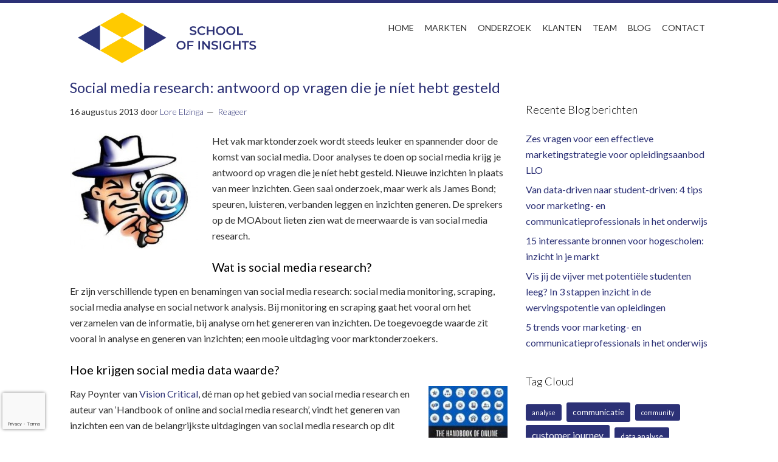

--- FILE ---
content_type: text/html; charset=UTF-8
request_url: https://schoolofinsights.nl/2013/social-media-research-antwoord-op-vragen-die-je-niet-hebt-gesteld/
body_size: 17728
content:
<!DOCTYPE html>
<html dir="ltr" lang="nl-NL" xmlns:fb="https://www.facebook.com/2008/fbml" xmlns:addthis="https://www.addthis.com/help/api-spec" >
<head >
<meta charset="UTF-8" />
<meta name="viewport" content="width=device-width, initial-scale=1" />
<title>Social media research: antwoord op vragen die je níet hebt gesteld | School of Insights</title>

		<!-- All in One SEO 4.9.3 - aioseo.com -->
	<meta name="robots" content="max-image-preview:large" />
	<meta name="author" content="Lore Elzinga"/>
	<link rel="canonical" href="https://schoolofinsights.nl/2013/social-media-research-antwoord-op-vragen-die-je-niet-hebt-gesteld/" />
	<meta name="generator" content="All in One SEO (AIOSEO) 4.9.3" />
		<script type="application/ld+json" class="aioseo-schema">
			{"@context":"https:\/\/schema.org","@graph":[{"@type":"Article","@id":"https:\/\/schoolofinsights.nl\/2013\/social-media-research-antwoord-op-vragen-die-je-niet-hebt-gesteld\/#article","name":"Social media research: antwoord op vragen die je n\u00edet hebt gesteld | School of Insights","headline":"Social media research: antwoord op vragen die je n\u00edet hebt gesteld","author":{"@id":"https:\/\/schoolofinsights.nl\/author\/loreelzinga\/#author"},"publisher":{"@id":"https:\/\/schoolofinsights.nl\/#organization"},"image":{"@type":"ImageObject","url":"http:\/\/newbusinessresearch.nl\/site\/wp-content\/uploads\/2013\/08\/Detective-210x190.jpg","@id":"https:\/\/schoolofinsights.nl\/2013\/social-media-research-antwoord-op-vragen-die-je-niet-hebt-gesteld\/#articleImage"},"datePublished":"2013-08-16T11:32:34+01:00","dateModified":"2013-08-16T11:32:34+01:00","inLanguage":"nl-NL","mainEntityOfPage":{"@id":"https:\/\/schoolofinsights.nl\/2013\/social-media-research-antwoord-op-vragen-die-je-niet-hebt-gesteld\/#webpage"},"isPartOf":{"@id":"https:\/\/schoolofinsights.nl\/2013\/social-media-research-antwoord-op-vragen-die-je-niet-hebt-gesteld\/#webpage"},"articleSection":"Blog, Frankwatching, customer insights, klantinzicht, marktonderzoek, scraping, social media analyse, social media monitoring, social media research"},{"@type":"BreadcrumbList","@id":"https:\/\/schoolofinsights.nl\/2013\/social-media-research-antwoord-op-vragen-die-je-niet-hebt-gesteld\/#breadcrumblist","itemListElement":[{"@type":"ListItem","@id":"https:\/\/schoolofinsights.nl#listItem","position":1,"name":"Home","item":"https:\/\/schoolofinsights.nl","nextItem":{"@type":"ListItem","@id":"https:\/\/schoolofinsights.nl\/category\/blog\/#listItem","name":"Blog"}},{"@type":"ListItem","@id":"https:\/\/schoolofinsights.nl\/category\/blog\/#listItem","position":2,"name":"Blog","item":"https:\/\/schoolofinsights.nl\/category\/blog\/","nextItem":{"@type":"ListItem","@id":"https:\/\/schoolofinsights.nl\/category\/blog\/frankwatching\/#listItem","name":"Frankwatching"},"previousItem":{"@type":"ListItem","@id":"https:\/\/schoolofinsights.nl#listItem","name":"Home"}},{"@type":"ListItem","@id":"https:\/\/schoolofinsights.nl\/category\/blog\/frankwatching\/#listItem","position":3,"name":"Frankwatching","item":"https:\/\/schoolofinsights.nl\/category\/blog\/frankwatching\/","nextItem":{"@type":"ListItem","@id":"https:\/\/schoolofinsights.nl\/2013\/social-media-research-antwoord-op-vragen-die-je-niet-hebt-gesteld\/#listItem","name":"Social media research: antwoord op vragen die je n\u00edet hebt gesteld"},"previousItem":{"@type":"ListItem","@id":"https:\/\/schoolofinsights.nl\/category\/blog\/#listItem","name":"Blog"}},{"@type":"ListItem","@id":"https:\/\/schoolofinsights.nl\/2013\/social-media-research-antwoord-op-vragen-die-je-niet-hebt-gesteld\/#listItem","position":4,"name":"Social media research: antwoord op vragen die je n\u00edet hebt gesteld","previousItem":{"@type":"ListItem","@id":"https:\/\/schoolofinsights.nl\/category\/blog\/frankwatching\/#listItem","name":"Frankwatching"}}]},{"@type":"Organization","@id":"https:\/\/schoolofinsights.nl\/#organization","name":"School of insights","description":"De virtuele marktonderzoeker","url":"https:\/\/schoolofinsights.nl\/","telephone":"+31648173129","logo":{"@type":"ImageObject","url":"https:\/\/schoolofinsights.nl\/site\/wp-content\/uploads\/2019\/02\/Logo_SCHOOLOFINSIGHTS_Tekengebied-1.png","@id":"https:\/\/schoolofinsights.nl\/2013\/social-media-research-antwoord-op-vragen-die-je-niet-hebt-gesteld\/#organizationLogo","width":902,"height":283},"image":{"@id":"https:\/\/schoolofinsights.nl\/2013\/social-media-research-antwoord-op-vragen-die-je-niet-hebt-gesteld\/#organizationLogo"}},{"@type":"Person","@id":"https:\/\/schoolofinsights.nl\/author\/loreelzinga\/#author","url":"https:\/\/schoolofinsights.nl\/author\/loreelzinga\/","name":"Lore Elzinga","image":{"@type":"ImageObject","@id":"https:\/\/schoolofinsights.nl\/2013\/social-media-research-antwoord-op-vragen-die-je-niet-hebt-gesteld\/#authorImage","url":"https:\/\/secure.gravatar.com\/avatar\/93da64b22f5ad5919a0b210188ddef9e6873830d3289521eccaea3cf4a28a782?s=96&d=mm&r=g","width":96,"height":96,"caption":"Lore Elzinga"}},{"@type":"WebPage","@id":"https:\/\/schoolofinsights.nl\/2013\/social-media-research-antwoord-op-vragen-die-je-niet-hebt-gesteld\/#webpage","url":"https:\/\/schoolofinsights.nl\/2013\/social-media-research-antwoord-op-vragen-die-je-niet-hebt-gesteld\/","name":"Social media research: antwoord op vragen die je n\u00edet hebt gesteld | School of Insights","inLanguage":"nl-NL","isPartOf":{"@id":"https:\/\/schoolofinsights.nl\/#website"},"breadcrumb":{"@id":"https:\/\/schoolofinsights.nl\/2013\/social-media-research-antwoord-op-vragen-die-je-niet-hebt-gesteld\/#breadcrumblist"},"author":{"@id":"https:\/\/schoolofinsights.nl\/author\/loreelzinga\/#author"},"creator":{"@id":"https:\/\/schoolofinsights.nl\/author\/loreelzinga\/#author"},"datePublished":"2013-08-16T11:32:34+01:00","dateModified":"2013-08-16T11:32:34+01:00"},{"@type":"WebSite","@id":"https:\/\/schoolofinsights.nl\/#website","url":"https:\/\/schoolofinsights.nl\/","name":"School of Insights","description":"De virtuele marktonderzoeker","inLanguage":"nl-NL","publisher":{"@id":"https:\/\/schoolofinsights.nl\/#organization"}}]}
		</script>
		<!-- All in One SEO -->

<link rel='dns-prefetch' href='//www.google.com' />
<link rel='dns-prefetch' href='//ws.sharethis.com' />
<link rel='dns-prefetch' href='//fonts.googleapis.com' />
<link rel="alternate" type="application/rss+xml" title="School of Insights &raquo; feed" href="https://schoolofinsights.nl/feed/" />
<link rel="alternate" type="application/rss+xml" title="School of Insights &raquo; reacties feed" href="https://schoolofinsights.nl/comments/feed/" />
<link rel="alternate" type="application/rss+xml" title="School of Insights &raquo; Social media research: antwoord op vragen die je níet hebt gesteld reacties feed" href="https://schoolofinsights.nl/2013/social-media-research-antwoord-op-vragen-die-je-niet-hebt-gesteld/feed/" />
<link rel="alternate" title="oEmbed (JSON)" type="application/json+oembed" href="https://schoolofinsights.nl/wp-json/oembed/1.0/embed?url=https%3A%2F%2Fschoolofinsights.nl%2F2013%2Fsocial-media-research-antwoord-op-vragen-die-je-niet-hebt-gesteld%2F" />
<link rel="alternate" title="oEmbed (XML)" type="text/xml+oembed" href="https://schoolofinsights.nl/wp-json/oembed/1.0/embed?url=https%3A%2F%2Fschoolofinsights.nl%2F2013%2Fsocial-media-research-antwoord-op-vragen-die-je-niet-hebt-gesteld%2F&#038;format=xml" />
<style id='wp-img-auto-sizes-contain-inline-css' type='text/css'>
img:is([sizes=auto i],[sizes^="auto," i]){contain-intrinsic-size:3000px 1500px}
/*# sourceURL=wp-img-auto-sizes-contain-inline-css */
</style>
<link rel='stylesheet' id='minimum-pro-theme-css' href='https://schoolofinsights.nl/site/wp-content/themes/newbusinessresearch/style.css?ver=3.0.1' type='text/css' media='all' />
<link rel='stylesheet' id='pmb_common-css' href='https://schoolofinsights.nl/site/wp-content/plugins/print-my-blog/assets/styles/pmb-common.css?ver=1763137252' type='text/css' media='all' />
<style id='wp-emoji-styles-inline-css' type='text/css'>

	img.wp-smiley, img.emoji {
		display: inline !important;
		border: none !important;
		box-shadow: none !important;
		height: 1em !important;
		width: 1em !important;
		margin: 0 0.07em !important;
		vertical-align: -0.1em !important;
		background: none !important;
		padding: 0 !important;
	}
/*# sourceURL=wp-emoji-styles-inline-css */
</style>
<style id='wp-block-library-inline-css' type='text/css'>
:root{--wp-block-synced-color:#7a00df;--wp-block-synced-color--rgb:122,0,223;--wp-bound-block-color:var(--wp-block-synced-color);--wp-editor-canvas-background:#ddd;--wp-admin-theme-color:#007cba;--wp-admin-theme-color--rgb:0,124,186;--wp-admin-theme-color-darker-10:#006ba1;--wp-admin-theme-color-darker-10--rgb:0,107,160.5;--wp-admin-theme-color-darker-20:#005a87;--wp-admin-theme-color-darker-20--rgb:0,90,135;--wp-admin-border-width-focus:2px}@media (min-resolution:192dpi){:root{--wp-admin-border-width-focus:1.5px}}.wp-element-button{cursor:pointer}:root .has-very-light-gray-background-color{background-color:#eee}:root .has-very-dark-gray-background-color{background-color:#313131}:root .has-very-light-gray-color{color:#eee}:root .has-very-dark-gray-color{color:#313131}:root .has-vivid-green-cyan-to-vivid-cyan-blue-gradient-background{background:linear-gradient(135deg,#00d084,#0693e3)}:root .has-purple-crush-gradient-background{background:linear-gradient(135deg,#34e2e4,#4721fb 50%,#ab1dfe)}:root .has-hazy-dawn-gradient-background{background:linear-gradient(135deg,#faaca8,#dad0ec)}:root .has-subdued-olive-gradient-background{background:linear-gradient(135deg,#fafae1,#67a671)}:root .has-atomic-cream-gradient-background{background:linear-gradient(135deg,#fdd79a,#004a59)}:root .has-nightshade-gradient-background{background:linear-gradient(135deg,#330968,#31cdcf)}:root .has-midnight-gradient-background{background:linear-gradient(135deg,#020381,#2874fc)}:root{--wp--preset--font-size--normal:16px;--wp--preset--font-size--huge:42px}.has-regular-font-size{font-size:1em}.has-larger-font-size{font-size:2.625em}.has-normal-font-size{font-size:var(--wp--preset--font-size--normal)}.has-huge-font-size{font-size:var(--wp--preset--font-size--huge)}.has-text-align-center{text-align:center}.has-text-align-left{text-align:left}.has-text-align-right{text-align:right}.has-fit-text{white-space:nowrap!important}#end-resizable-editor-section{display:none}.aligncenter{clear:both}.items-justified-left{justify-content:flex-start}.items-justified-center{justify-content:center}.items-justified-right{justify-content:flex-end}.items-justified-space-between{justify-content:space-between}.screen-reader-text{border:0;clip-path:inset(50%);height:1px;margin:-1px;overflow:hidden;padding:0;position:absolute;width:1px;word-wrap:normal!important}.screen-reader-text:focus{background-color:#ddd;clip-path:none;color:#444;display:block;font-size:1em;height:auto;left:5px;line-height:normal;padding:15px 23px 14px;text-decoration:none;top:5px;width:auto;z-index:100000}html :where(.has-border-color){border-style:solid}html :where([style*=border-top-color]){border-top-style:solid}html :where([style*=border-right-color]){border-right-style:solid}html :where([style*=border-bottom-color]){border-bottom-style:solid}html :where([style*=border-left-color]){border-left-style:solid}html :where([style*=border-width]){border-style:solid}html :where([style*=border-top-width]){border-top-style:solid}html :where([style*=border-right-width]){border-right-style:solid}html :where([style*=border-bottom-width]){border-bottom-style:solid}html :where([style*=border-left-width]){border-left-style:solid}html :where(img[class*=wp-image-]){height:auto;max-width:100%}:where(figure){margin:0 0 1em}html :where(.is-position-sticky){--wp-admin--admin-bar--position-offset:var(--wp-admin--admin-bar--height,0px)}@media screen and (max-width:600px){html :where(.is-position-sticky){--wp-admin--admin-bar--position-offset:0px}}

/*# sourceURL=wp-block-library-inline-css */
</style><style id='global-styles-inline-css' type='text/css'>
:root{--wp--preset--aspect-ratio--square: 1;--wp--preset--aspect-ratio--4-3: 4/3;--wp--preset--aspect-ratio--3-4: 3/4;--wp--preset--aspect-ratio--3-2: 3/2;--wp--preset--aspect-ratio--2-3: 2/3;--wp--preset--aspect-ratio--16-9: 16/9;--wp--preset--aspect-ratio--9-16: 9/16;--wp--preset--color--black: #000000;--wp--preset--color--cyan-bluish-gray: #abb8c3;--wp--preset--color--white: #ffffff;--wp--preset--color--pale-pink: #f78da7;--wp--preset--color--vivid-red: #cf2e2e;--wp--preset--color--luminous-vivid-orange: #ff6900;--wp--preset--color--luminous-vivid-amber: #fcb900;--wp--preset--color--light-green-cyan: #7bdcb5;--wp--preset--color--vivid-green-cyan: #00d084;--wp--preset--color--pale-cyan-blue: #8ed1fc;--wp--preset--color--vivid-cyan-blue: #0693e3;--wp--preset--color--vivid-purple: #9b51e0;--wp--preset--gradient--vivid-cyan-blue-to-vivid-purple: linear-gradient(135deg,rgb(6,147,227) 0%,rgb(155,81,224) 100%);--wp--preset--gradient--light-green-cyan-to-vivid-green-cyan: linear-gradient(135deg,rgb(122,220,180) 0%,rgb(0,208,130) 100%);--wp--preset--gradient--luminous-vivid-amber-to-luminous-vivid-orange: linear-gradient(135deg,rgb(252,185,0) 0%,rgb(255,105,0) 100%);--wp--preset--gradient--luminous-vivid-orange-to-vivid-red: linear-gradient(135deg,rgb(255,105,0) 0%,rgb(207,46,46) 100%);--wp--preset--gradient--very-light-gray-to-cyan-bluish-gray: linear-gradient(135deg,rgb(238,238,238) 0%,rgb(169,184,195) 100%);--wp--preset--gradient--cool-to-warm-spectrum: linear-gradient(135deg,rgb(74,234,220) 0%,rgb(151,120,209) 20%,rgb(207,42,186) 40%,rgb(238,44,130) 60%,rgb(251,105,98) 80%,rgb(254,248,76) 100%);--wp--preset--gradient--blush-light-purple: linear-gradient(135deg,rgb(255,206,236) 0%,rgb(152,150,240) 100%);--wp--preset--gradient--blush-bordeaux: linear-gradient(135deg,rgb(254,205,165) 0%,rgb(254,45,45) 50%,rgb(107,0,62) 100%);--wp--preset--gradient--luminous-dusk: linear-gradient(135deg,rgb(255,203,112) 0%,rgb(199,81,192) 50%,rgb(65,88,208) 100%);--wp--preset--gradient--pale-ocean: linear-gradient(135deg,rgb(255,245,203) 0%,rgb(182,227,212) 50%,rgb(51,167,181) 100%);--wp--preset--gradient--electric-grass: linear-gradient(135deg,rgb(202,248,128) 0%,rgb(113,206,126) 100%);--wp--preset--gradient--midnight: linear-gradient(135deg,rgb(2,3,129) 0%,rgb(40,116,252) 100%);--wp--preset--font-size--small: 13px;--wp--preset--font-size--medium: 20px;--wp--preset--font-size--large: 36px;--wp--preset--font-size--x-large: 42px;--wp--preset--spacing--20: 0.44rem;--wp--preset--spacing--30: 0.67rem;--wp--preset--spacing--40: 1rem;--wp--preset--spacing--50: 1.5rem;--wp--preset--spacing--60: 2.25rem;--wp--preset--spacing--70: 3.38rem;--wp--preset--spacing--80: 5.06rem;--wp--preset--shadow--natural: 6px 6px 9px rgba(0, 0, 0, 0.2);--wp--preset--shadow--deep: 12px 12px 50px rgba(0, 0, 0, 0.4);--wp--preset--shadow--sharp: 6px 6px 0px rgba(0, 0, 0, 0.2);--wp--preset--shadow--outlined: 6px 6px 0px -3px rgb(255, 255, 255), 6px 6px rgb(0, 0, 0);--wp--preset--shadow--crisp: 6px 6px 0px rgb(0, 0, 0);}:where(.is-layout-flex){gap: 0.5em;}:where(.is-layout-grid){gap: 0.5em;}body .is-layout-flex{display: flex;}.is-layout-flex{flex-wrap: wrap;align-items: center;}.is-layout-flex > :is(*, div){margin: 0;}body .is-layout-grid{display: grid;}.is-layout-grid > :is(*, div){margin: 0;}:where(.wp-block-columns.is-layout-flex){gap: 2em;}:where(.wp-block-columns.is-layout-grid){gap: 2em;}:where(.wp-block-post-template.is-layout-flex){gap: 1.25em;}:where(.wp-block-post-template.is-layout-grid){gap: 1.25em;}.has-black-color{color: var(--wp--preset--color--black) !important;}.has-cyan-bluish-gray-color{color: var(--wp--preset--color--cyan-bluish-gray) !important;}.has-white-color{color: var(--wp--preset--color--white) !important;}.has-pale-pink-color{color: var(--wp--preset--color--pale-pink) !important;}.has-vivid-red-color{color: var(--wp--preset--color--vivid-red) !important;}.has-luminous-vivid-orange-color{color: var(--wp--preset--color--luminous-vivid-orange) !important;}.has-luminous-vivid-amber-color{color: var(--wp--preset--color--luminous-vivid-amber) !important;}.has-light-green-cyan-color{color: var(--wp--preset--color--light-green-cyan) !important;}.has-vivid-green-cyan-color{color: var(--wp--preset--color--vivid-green-cyan) !important;}.has-pale-cyan-blue-color{color: var(--wp--preset--color--pale-cyan-blue) !important;}.has-vivid-cyan-blue-color{color: var(--wp--preset--color--vivid-cyan-blue) !important;}.has-vivid-purple-color{color: var(--wp--preset--color--vivid-purple) !important;}.has-black-background-color{background-color: var(--wp--preset--color--black) !important;}.has-cyan-bluish-gray-background-color{background-color: var(--wp--preset--color--cyan-bluish-gray) !important;}.has-white-background-color{background-color: var(--wp--preset--color--white) !important;}.has-pale-pink-background-color{background-color: var(--wp--preset--color--pale-pink) !important;}.has-vivid-red-background-color{background-color: var(--wp--preset--color--vivid-red) !important;}.has-luminous-vivid-orange-background-color{background-color: var(--wp--preset--color--luminous-vivid-orange) !important;}.has-luminous-vivid-amber-background-color{background-color: var(--wp--preset--color--luminous-vivid-amber) !important;}.has-light-green-cyan-background-color{background-color: var(--wp--preset--color--light-green-cyan) !important;}.has-vivid-green-cyan-background-color{background-color: var(--wp--preset--color--vivid-green-cyan) !important;}.has-pale-cyan-blue-background-color{background-color: var(--wp--preset--color--pale-cyan-blue) !important;}.has-vivid-cyan-blue-background-color{background-color: var(--wp--preset--color--vivid-cyan-blue) !important;}.has-vivid-purple-background-color{background-color: var(--wp--preset--color--vivid-purple) !important;}.has-black-border-color{border-color: var(--wp--preset--color--black) !important;}.has-cyan-bluish-gray-border-color{border-color: var(--wp--preset--color--cyan-bluish-gray) !important;}.has-white-border-color{border-color: var(--wp--preset--color--white) !important;}.has-pale-pink-border-color{border-color: var(--wp--preset--color--pale-pink) !important;}.has-vivid-red-border-color{border-color: var(--wp--preset--color--vivid-red) !important;}.has-luminous-vivid-orange-border-color{border-color: var(--wp--preset--color--luminous-vivid-orange) !important;}.has-luminous-vivid-amber-border-color{border-color: var(--wp--preset--color--luminous-vivid-amber) !important;}.has-light-green-cyan-border-color{border-color: var(--wp--preset--color--light-green-cyan) !important;}.has-vivid-green-cyan-border-color{border-color: var(--wp--preset--color--vivid-green-cyan) !important;}.has-pale-cyan-blue-border-color{border-color: var(--wp--preset--color--pale-cyan-blue) !important;}.has-vivid-cyan-blue-border-color{border-color: var(--wp--preset--color--vivid-cyan-blue) !important;}.has-vivid-purple-border-color{border-color: var(--wp--preset--color--vivid-purple) !important;}.has-vivid-cyan-blue-to-vivid-purple-gradient-background{background: var(--wp--preset--gradient--vivid-cyan-blue-to-vivid-purple) !important;}.has-light-green-cyan-to-vivid-green-cyan-gradient-background{background: var(--wp--preset--gradient--light-green-cyan-to-vivid-green-cyan) !important;}.has-luminous-vivid-amber-to-luminous-vivid-orange-gradient-background{background: var(--wp--preset--gradient--luminous-vivid-amber-to-luminous-vivid-orange) !important;}.has-luminous-vivid-orange-to-vivid-red-gradient-background{background: var(--wp--preset--gradient--luminous-vivid-orange-to-vivid-red) !important;}.has-very-light-gray-to-cyan-bluish-gray-gradient-background{background: var(--wp--preset--gradient--very-light-gray-to-cyan-bluish-gray) !important;}.has-cool-to-warm-spectrum-gradient-background{background: var(--wp--preset--gradient--cool-to-warm-spectrum) !important;}.has-blush-light-purple-gradient-background{background: var(--wp--preset--gradient--blush-light-purple) !important;}.has-blush-bordeaux-gradient-background{background: var(--wp--preset--gradient--blush-bordeaux) !important;}.has-luminous-dusk-gradient-background{background: var(--wp--preset--gradient--luminous-dusk) !important;}.has-pale-ocean-gradient-background{background: var(--wp--preset--gradient--pale-ocean) !important;}.has-electric-grass-gradient-background{background: var(--wp--preset--gradient--electric-grass) !important;}.has-midnight-gradient-background{background: var(--wp--preset--gradient--midnight) !important;}.has-small-font-size{font-size: var(--wp--preset--font-size--small) !important;}.has-medium-font-size{font-size: var(--wp--preset--font-size--medium) !important;}.has-large-font-size{font-size: var(--wp--preset--font-size--large) !important;}.has-x-large-font-size{font-size: var(--wp--preset--font-size--x-large) !important;}
/*# sourceURL=global-styles-inline-css */
</style>

<style id='classic-theme-styles-inline-css' type='text/css'>
/*! This file is auto-generated */
.wp-block-button__link{color:#fff;background-color:#32373c;border-radius:9999px;box-shadow:none;text-decoration:none;padding:calc(.667em + 2px) calc(1.333em + 2px);font-size:1.125em}.wp-block-file__button{background:#32373c;color:#fff;text-decoration:none}
/*# sourceURL=/wp-includes/css/classic-themes.min.css */
</style>
<link rel='stylesheet' id='contact-form-7-css' href='https://schoolofinsights.nl/site/wp-content/plugins/contact-form-7/includes/css/styles.css?ver=6.1.4' type='text/css' media='all' />
<link rel='stylesheet' id='eeb-css-frontend-css' href='https://schoolofinsights.nl/site/wp-content/plugins/email-encoder-bundle/assets/css/style.css?ver=54d4eedc552c499c4a8d6b89c23d3df1' type='text/css' media='all' />
<link rel='stylesheet' id='dashicons-css' href='https://schoolofinsights.nl/site/wp-includes/css/dashicons.min.css?ver=6.9' type='text/css' media='all' />
<link rel='stylesheet' id='minimum-google-fonts-css' href='//fonts.googleapis.com/css?family=Lato%3A300%2C300i%2C400%2C500%2C700&#038;ver=3.0.1' type='text/css' media='all' />
<link rel='stylesheet' id='addthis_all_pages-css' href='https://schoolofinsights.nl/site/wp-content/plugins/addthis/frontend/build/addthis_wordpress_public.min.css?ver=6.9' type='text/css' media='all' />
<link rel='stylesheet' id='wpgdprc-front-css-css' href='https://schoolofinsights.nl/site/wp-content/plugins/wp-gdpr-compliance/Assets/css/front.css?ver=1679583877' type='text/css' media='all' />
<style id='wpgdprc-front-css-inline-css' type='text/css'>
:root{--wp-gdpr--bar--background-color: #000000;--wp-gdpr--bar--color: #ffffff;--wp-gdpr--button--background-color: #000000;--wp-gdpr--button--background-color--darken: #000000;--wp-gdpr--button--color: #ffffff;}
/*# sourceURL=wpgdprc-front-css-inline-css */
</style>
<script type="text/javascript" src="https://schoolofinsights.nl/site/wp-content/plugins/svg-support/vendor/DOMPurify/DOMPurify.min.js?ver=2.5.8" id="bodhi-dompurify-library-js"></script>
<script type="text/javascript" src="https://schoolofinsights.nl/site/wp-includes/js/jquery/jquery.min.js?ver=3.7.1" id="jquery-core-js"></script>
<script type="text/javascript" src="https://schoolofinsights.nl/site/wp-includes/js/jquery/jquery-migrate.min.js?ver=3.4.1" id="jquery-migrate-js"></script>
<script type="text/javascript" id="bodhi_svg_inline-js-extra">
/* <![CDATA[ */
var svgSettings = {"skipNested":""};
//# sourceURL=bodhi_svg_inline-js-extra
/* ]]> */
</script>
<script type="text/javascript" src="https://schoolofinsights.nl/site/wp-content/plugins/svg-support/js/min/svgs-inline-min.js" id="bodhi_svg_inline-js"></script>
<script type="text/javascript" id="bodhi_svg_inline-js-after">
/* <![CDATA[ */
cssTarget={"Bodhi":"img.style-svg","ForceInlineSVG":"style-svg"};ForceInlineSVGActive="false";frontSanitizationEnabled="on";
//# sourceURL=bodhi_svg_inline-js-after
/* ]]> */
</script>
<script type="text/javascript" src="https://schoolofinsights.nl/site/wp-content/plugins/email-encoder-bundle/assets/js/custom.js?ver=2c542c9989f589cd5318f5cef6a9ecd7" id="eeb-js-frontend-js"></script>
<script type="text/javascript" src="https://schoolofinsights.nl/site/wp-content/themes/newbusinessresearch/js/responsive-menu.js?ver=1.0.0" id="minimum-responsive-menu-js"></script>
<script id='st_insights_js' type="text/javascript" src="https://ws.sharethis.com/button/st_insights.js?publisher=eba0f3ba-f9ab-408c-bc68-c28af5afe749&amp;product=feather&amp;ver=1763137259" id="feather-sharethis-js"></script>
<script type="text/javascript" id="wpgdprc-front-js-js-extra">
/* <![CDATA[ */
var wpgdprcFront = {"ajaxUrl":"https://schoolofinsights.nl/site/wp-admin/admin-ajax.php","ajaxNonce":"b9da9ee21f","ajaxArg":"security","pluginPrefix":"wpgdprc","blogId":"1","isMultiSite":"","locale":"nl_NL","showSignUpModal":"","showFormModal":"","cookieName":"wpgdprc-consent","consentVersion":"","path":"/","prefix":"wpgdprc"};
//# sourceURL=wpgdprc-front-js-js-extra
/* ]]> */
</script>
<script type="text/javascript" src="https://schoolofinsights.nl/site/wp-content/plugins/wp-gdpr-compliance/Assets/js/front.min.js?ver=1679583877" id="wpgdprc-front-js-js"></script>
<script></script><link rel="https://api.w.org/" href="https://schoolofinsights.nl/wp-json/" /><link rel="alternate" title="JSON" type="application/json" href="https://schoolofinsights.nl/wp-json/wp/v2/posts/4912" /><link rel="EditURI" type="application/rsd+xml" title="RSD" href="https://schoolofinsights.nl/site/xmlrpc.php?rsd" />
<meta name="generator" content="WordPress 6.9" />
<link rel='shortlink' href='https://schoolofinsights.nl/?p=4912' />

<style type="text/css"></style>
<meta name="generator" content="Powered by WPBakery Page Builder - drag and drop page builder for WordPress."/>
<style>
.synved-social-resolution-single {
display: inline-block;
}
.synved-social-resolution-normal {
display: inline-block;
}
.synved-social-resolution-hidef {
display: none;
}

@media only screen and (min--moz-device-pixel-ratio: 2),
only screen and (-o-min-device-pixel-ratio: 2/1),
only screen and (-webkit-min-device-pixel-ratio: 2),
only screen and (min-device-pixel-ratio: 2),
only screen and (min-resolution: 2dppx),
only screen and (min-resolution: 192dpi) {
	.synved-social-resolution-normal {
	display: none;
	}
	.synved-social-resolution-hidef {
	display: inline-block;
	}
}
</style><link rel="icon" href="https://schoolofinsights.nl/site/wp-content/uploads/2019/02/cropped-favicon-01-32x32.png" sizes="32x32" />
<link rel="icon" href="https://schoolofinsights.nl/site/wp-content/uploads/2019/02/cropped-favicon-01-192x192.png" sizes="192x192" />
<link rel="apple-touch-icon" href="https://schoolofinsights.nl/site/wp-content/uploads/2019/02/cropped-favicon-01-180x180.png" />
<meta name="msapplication-TileImage" content="https://schoolofinsights.nl/site/wp-content/uploads/2019/02/cropped-favicon-01-270x270.png" />
		<style type="text/css" id="wp-custom-css">
			.grecaptcha-badge {
  width: 70px !important;
  left: 4px;
}
.zijbalk a:hover {
	color: #000000!important;
}		</style>
		<noscript><style> .wpb_animate_when_almost_visible { opacity: 1; }</style></noscript></head>
<body data-rsssl=1 class="wp-singular post-template-default single single-post postid-4912 single-format-standard wp-theme-genesis wp-child-theme-newbusinessresearch custom-header content-sidebar genesis-breadcrumbs-hidden genesis-footer-widgets-hidden wpb-js-composer js-comp-ver-8.7.2 vc_responsive" itemscope itemtype="https://schema.org/WebPage"><div class="site-container"><header class="site-header" itemscope itemtype="https://schema.org/WPHeader"><div class="wrap"><div class="title-area"><p class="site-title" itemprop="headline"><a href="https://schoolofinsights.nl/">School of Insights</a></p></div><div class="widget-area header-widget-area"><section id="nav_menu-2" class="widget widget_nav_menu"><div class="widget-wrap"><nav class="nav-header" itemscope itemtype="https://schema.org/SiteNavigationElement"><ul id="menu-hoofd-menu" class="menu genesis-nav-menu"><li id="menu-item-43" class="menu-item menu-item-type-post_type menu-item-object-page menu-item-home menu-item-43"><a href="https://schoolofinsights.nl/" itemprop="url"><span itemprop="name">Home</span></a></li>
<li id="menu-item-6954" class="menu-item menu-item-type-custom menu-item-object-custom menu-item-has-children menu-item-6954"><a href="#" itemprop="url"><span itemprop="name">Markten</span></a>
<ul class="sub-menu">
	<li id="menu-item-8266" class="menu-item menu-item-type-post_type menu-item-object-page menu-item-8266"><a href="https://schoolofinsights.nl/onderwijs/" itemprop="url"><span itemprop="name">Onderwijs</span></a></li>
	<li id="menu-item-8251" class="menu-item menu-item-type-post_type menu-item-object-page menu-item-8251"><a href="https://schoolofinsights.nl/consumenten/" itemprop="url"><span itemprop="name">Consumenten</span></a></li>
	<li id="menu-item-6144" class="menu-item menu-item-type-post_type menu-item-object-page menu-item-6144"><a href="https://schoolofinsights.nl/b2b/" itemprop="url"><span itemprop="name">B2B</span></a></li>
</ul>
</li>
<li id="menu-item-9018" class="menu-item menu-item-type-custom menu-item-object-custom menu-item-has-children menu-item-9018"><a href="#" itemprop="url"><span itemprop="name">Onderzoek</span></a>
<ul class="sub-menu">
	<li id="menu-item-9019" class="menu-item menu-item-type-post_type menu-item-object-page menu-item-9019"><a href="https://schoolofinsights.nl/behoefteonderzoek/" itemprop="url"><span itemprop="name">Behoeften en innovatie</span></a></li>
	<li id="menu-item-9020" class="menu-item menu-item-type-post_type menu-item-object-page menu-item-9020"><a href="https://schoolofinsights.nl/klanttevredenheid/" itemprop="url"><span itemprop="name">Tevredenheid en NPS</span></a></li>
	<li id="menu-item-9021" class="menu-item menu-item-type-post_type menu-item-object-page menu-item-9021"><a href="https://schoolofinsights.nl/marktonderzoek/" itemprop="url"><span itemprop="name">Imago-, naamsbekendheid- en marktonderzoek</span></a></li>
</ul>
</li>
<li id="menu-item-9017" class="menu-item menu-item-type-post_type menu-item-object-page menu-item-9017"><a href="https://schoolofinsights.nl/referenties/" itemprop="url"><span itemprop="name">Klanten</span></a></li>
<li id="menu-item-9014" class="menu-item menu-item-type-post_type menu-item-object-page menu-item-9014"><a href="https://schoolofinsights.nl/team-onderzoek/" itemprop="url"><span itemprop="name">Team</span></a></li>
<li id="menu-item-7217" class="menu-item menu-item-type-taxonomy menu-item-object-category current-post-ancestor current-menu-parent current-post-parent menu-item-7217"><a href="https://schoolofinsights.nl/category/blog/" itemprop="url"><span itemprop="name">Blog</span></a></li>
<li id="menu-item-189" class="menu-item menu-item-type-post_type menu-item-object-page menu-item-189"><a href="https://schoolofinsights.nl/contact/" itemprop="url"><span itemprop="name">Contact</span></a></li>
</ul></nav></div></section>
</div></div></header><div class="site-inner"><div class="wrap"><div class="content-sidebar-wrap"><main class="content"><article class="post-4912 post type-post status-publish format-standard category-blog category-frankwatching tag-customer-insights tag-klantinzicht tag-marktonderzoek tag-scraping tag-social-media-analyse tag-social-media-monitoring tag-social-media-research entry" aria-label="Social media research: antwoord op vragen die je níet hebt gesteld" itemscope itemtype="https://schema.org/CreativeWork"><header class="entry-header"><h1 class="entry-title" itemprop="headline">Social media research: antwoord op vragen die je níet hebt gesteld</h1>
<p class="entry-meta"><time class="entry-time" itemprop="datePublished" datetime="2013-08-16T11:32:34+01:00">16 augustus 2013</time> door <span class="entry-author" itemprop="author" itemscope itemtype="https://schema.org/Person"><a href="https://schoolofinsights.nl/author/loreelzinga/" class="entry-author-link" rel="author" itemprop="url"><span class="entry-author-name" itemprop="name">Lore Elzinga</span></a></span> <span class="entry-comments-link"><a href="https://schoolofinsights.nl/2013/social-media-research-antwoord-op-vragen-die-je-niet-hebt-gesteld/#respond">Reageer</a></span> </p></header><div class="entry-content" itemprop="text"><div class="at-above-post addthis_tool" data-url="https://schoolofinsights.nl/2013/social-media-research-antwoord-op-vragen-die-je-niet-hebt-gesteld/"></div><p><a href="http://newbusinessresearch.nl/site/wp-content/uploads/2013/08/Detective.jpg"><img decoding="async" class="alignleft size-medium wp-image-4915" alt="Detective" src="https://newbusinessresearch.nl/site/wp-content/uploads/2013/08/Detective-210x190.jpg" width="210" height="190" srcset="https://schoolofinsights.nl/site/wp-content/uploads/2013/08/Detective-210x190.jpg 210w, https://schoolofinsights.nl/site/wp-content/uploads/2013/08/Detective-43x38.jpg 43w, https://schoolofinsights.nl/site/wp-content/uploads/2013/08/Detective.jpg 342w" sizes="(max-width: 210px) 100vw, 210px" /></a>Het vak marktonderzoek wordt steeds leuker en spannender door de komst van social media. Door analyses te doen op social media krijg je antwoord op vragen die je níet hebt gesteld. Nieuwe inzichten in plaats van meer inzichten. Geen saai onderzoek, maar werk als James Bond; speuren, luisteren, verbanden leggen en inzichten generen. De sprekers op de MOAbout lieten zien wat de meerwaarde is van social media research.</p>
<p><span id="more-4912"></span><!--more--></p>
<h2>Wat is social media research?</h2>
<p>Er zijn verschillende typen en benamingen van social media research: social media monitoring, scraping, social media analyse en social network analysis. Bij monitoring en scraping gaat het vooral om het verzamelen van de informatie, bij analyse om het genereren van inzichten. De toegevoegde waarde zit vooral in analyse en generen van inzichten; een mooie uitdaging voor marktonderzoekers.</p>
<p><!--more--></p>
<h2>Hoe krijgen social media data waarde?</h2>
<p><a href="http://newbusinessresearch.nl/site/wp-content/uploads/2013/08/Handbook-social-media-research.jpg"><img decoding="async" class="alignright size-medium wp-image-4917" alt="Handbook social media research" src="https://newbusinessresearch.nl/site/wp-content/uploads/2013/08/Handbook-social-media-research-130x190.jpg" width="130" height="190" srcset="https://schoolofinsights.nl/site/wp-content/uploads/2013/08/Handbook-social-media-research-130x190.jpg 130w, https://schoolofinsights.nl/site/wp-content/uploads/2013/08/Handbook-social-media-research.jpg 201w" sizes="(max-width: 130px) 100vw, 130px" /></a>Ray Poynter van <a href="http://www.visioncritical.com">Vision Critical</a>, dé man op het gebied van social media research en auteur van ‘Handbook of online and social media research’, vindt het generen van inzichten een van de belangrijkste uitdagingen van social media research op dit moment.</p>
<p>Het verzamelen van de data is het probleem niet. Monitoren en ‘scrapen’ kun je doen met uiteenlopende geautomatiseerde tools. Er zijn er inmiddels behoorlijk wat op de markt. Het probleem is juist dat de tool de data vaak niet goed indeelt in verschillende groepen of segmenten (bijvoorbeeld positief en negatief sentiment). Tools herkennen onder andere geen sarcasme. Als iemand bijvoorbeeld zegt “zo blij, weer de trein gemist” deelt zo’n tool het in bij de positieve antwoorden.</p>
<p>Om een goede analyse te kunnen maken is het noodzakelijk om (naast de tool) handmatig in te delen en de reacties stuk voor stuk te bekijken. Ook is het belangrijk om diverse zoektermen te gebruiken. Het hangt van je zoekwoorden af welke resultaten je krijgt. Ray benadrukt dat een goede analyse tijd kost en dat er veel handwerk aan te pas komt.</p>
<p>Social media analyse is vaak een aanvulling op traditioneel onderzoek. Een combinatie van social media analyse en traditioneel onderzoek kan heel veel opleveren. Ray analyseerde bijvoorbeeld de lancering van de iPhone 5. Door naast de social media analyse mensen er vragen over te stellen, kreeg de data nog meer waarde. Conclusie: social media data krijgt waarde door onderzoekers die analyses maken en verbanden leggen en de data combineren met traditioneel onderzoek.</p>
<h2>Inzichten door de kracht van enthousiasme</h2>
<p>Jos Vink en Ivo Langbroek van <a href="http://www.blauw.com">Blauw Research</a> presenteerden een case van het <a href="http://www.nbtc.nl">Nederlands Bureau voor Toerisme en Congressen (NBTC)</a> met bijbehorende worstelingen en mooie inzichten.</p>
<p><a href="http://newbusinessresearch.nl/site/wp-content/uploads/2013/08/Visit-Holland.jpg"><img loading="lazy" decoding="async" class="size-medium wp-image-4919 alignleft" alt="Visit Holland" src="https://newbusinessresearch.nl/site/wp-content/uploads/2013/08/Visit-Holland-198x190.jpg" width="198" height="190" srcset="https://schoolofinsights.nl/site/wp-content/uploads/2013/08/Visit-Holland-198x190.jpg 198w, https://schoolofinsights.nl/site/wp-content/uploads/2013/08/Visit-Holland-32x32.jpg 32w, https://schoolofinsights.nl/site/wp-content/uploads/2013/08/Visit-Holland.jpg 321w" sizes="auto, (max-width: 198px) 100vw, 198px" /></a>Het NBTC heeft het merk ‘Holland’ in de markt gezet. De vraag van het NBTC aan Blauw Research was of ze op social media superpromoters van ‘Holland’ konden vinden, zodat zij deze superpromotors kunnen inzetten om het merk nog sterker te maken.</p>
<p>Het bleek moeilijk om deze superpromoters van het merk ‘Holland’ te vinden. Enthousiasme over een land waar je naar toe gaat is vaak maar van korte duur. Door een uitgebreide analyse te doen op meer dan 100 zoektermen en goed naar de context te kijken, kwamen pas echt de inzichten naar voren. De conclusie was dat mensen het meest enthousiast zijn vóórdat ze een vakantie plannen, deze mensen plaatsen ook het meeste content op social media. Het is Blauw niet gelukt om een groep superpromoters te vinden, maar ze zijn er wel achter hoe je promoters kan spotten en wanneer je deze kan bereiken op social media. Het NBTC kan hierdoor gerichte analyses doen op social media en met toekomstige bezoekers in contact komen. Op deze manier zet het NBTC social media in om het merk ‘Holland’ te versterken. Deze case laat zien dat het vinden van bruikbare inzichten een echte zoektocht is. Maar wanneer het het NBTC lukt om hiermee het merk te versterken, is het die zoektocht zeker waard.</p>
<h2>De marktonderzoeker als James Bond</h2>
<p>Net als Ray Poynter stelt Joost Poolman Simons van <a href="http://www.ipsos-nederland.nl">Ipsos</a> dat iedereen kan monitoren en scrapen. De onderzoeker maakt het verschil! Er is heel veel data, maar hoe kan je hier nu inzichten uit halen? Door te weten waar je moet zoeken en door verbindingen te leggen kom je tot nieuwe inzichten. Je baan begint meer te lijken op die van een agent. De onderzoeker wordt een James Bond!<a href="http://newbusinessresearch.nl/site/wp-content/uploads/2013/08/Jamesbond.jpg"><img loading="lazy" decoding="async" class="alignright size-medium wp-image-4923" alt="Jamesbond" src="https://newbusinessresearch.nl/site/wp-content/uploads/2013/08/Jamesbond-147x190.jpg" width="147" height="190" srcset="https://schoolofinsights.nl/site/wp-content/uploads/2013/08/Jamesbond-147x190.jpg 147w, https://schoolofinsights.nl/site/wp-content/uploads/2013/08/Jamesbond.jpg 209w" sizes="auto, (max-width: 147px) 100vw, 147px" /></a></p>
<p>Poolman Simons waande zich dan ook een 007. “Wanneer je je kan vergelijken met James Bond, dan moet je dat doen” aldus Joost. Joost is als een geheim agent het leven van Ray Poynter gaan analyseren. “Je kunt veel automatiseren, maar er is geen dashboard te vinden die de verbanden over Ray Poynter had kunnen leggen. Wil je het verschil kunnen maken, richt dan een dashboard in en investeer veel tijd en inspanning in research. Smart thinking maakt je een echte James!” aldus Joost.</p>
<h2>De invloed van leden via social media</h2>
<p>Michelle de Laat en Niels van Unnik van de <a href="http://www.anwb.nl">ANWB</a> laten zien hoe social media invloed kan hebben op politieke beslissingen. De ANWB heeft de leden centraal gezet bij het beïnvloeden van de overheid over de onbelaste kilometervergoeding. Toen social media nog niet bestonden, waren het de medewerkers van de ANWB, die rechtstreeks de politiek proberen te beïnvloeden. In de nieuwe strategie van de ANWB staan de leden centraal en beïnvloeden de leden ook elkaar.</p>
<p><a href="http://newbusinessresearch.nl/site/wp-content/uploads/2013/08/Forensentaks.jpg"><img loading="lazy" decoding="async" class="size-full wp-image-4921 alignleft" alt="Forensentaks" src="https://newbusinessresearch.nl/site/wp-content/uploads/2013/08/Forensentaks.jpg" width="202" height="115" srcset="https://schoolofinsights.nl/site/wp-content/uploads/2013/08/Forensentaks.jpg 202w, https://schoolofinsights.nl/site/wp-content/uploads/2013/08/Forensentaks-200x115.jpg 200w" sizes="auto, (max-width: 202px) 100vw, 202px" /></a>De ANWB heeft een reiskostencheck gelanceerd op de website. Zo’n 300.000 mensen hebben de berekening ingevuld. Door deze check te lanceren gingen mensen erover praten en het onderwerp met elkaar bespreken. Hiermee is de stem van de leden zichtbaar geworden en laat de ANWB zien op te komen voor haar leden. De forensentaks is uiteindelijk gesneuveld! De ANWB laat zien dat hun aanwezigheid in de social media groot was en daarmee het bewijs dat het van invloed is geweest. Niet direct een voorbeeld van social media research, maar het laat wel de kracht van social media zien.</p>
<h2>Conclusie? Social media research maakt marktonderzoek spannend!</h2>
<p>De belangrijkste conclusies van de middag:</p>
<ul>
<ul>
<ul class="wedge">
<li>Er is heel veel data beschikbaar, hier een goede analyse van maken is een vak</li>
<li>Een goede analyse kost veel tijd en is voornamelijk handwerk</li>
<li>Social media research is duurder dan men had verwacht</li>
<li>Je ontkomt er niet aan. Als klanten over je praten, moet je het weten</li>
<li>Je komt tot nieuwe inzichten, waar je niet om hebt gevraagd</li>
<li>De stem van de klant komt sneller in de ‘boardroom’</li>
<li>Als je lang zoekt, kun je heel veel vinden</li>
<li>Social media research is ook voor kleine bedrijven interessant</li>
</ul>
</ul>
</ul>
<p>Social media research is een mooie nieuwe uitdaging voor marktonderzoekers. Nieuwe vormen van onderzoek maken het vak marktonderzoek spannend. Met alleen monitoren komt je er als organisatie er niet. Op dit moment kost het nog veel tijd. Een tool die nog beter is in tekstanalyse, zou echt een gat in de markt zijn. Maar het heeft zeker, ook nu al, een toegevoegde waarde. Het kan je vooraf extra inzichten opleveren, maar ook achteraf. Wil je weten wat er wordt gezegd over jouw bedrijf op social media? Ga op zoek en waan je een James Bond!</p>
<p>Dit artikel verscheen eerder op <a href="http://www.frankwatching.com/archive/2012/11/21/social-media-research-antwoord-op-vragen-die-je-niet-hebt-gesteld/">Frankwatching</a> op 21 november 2012</p>
<p>&nbsp;</p>
<!-- AddThis Advanced Settings above via filter on the_content --><!-- AddThis Advanced Settings below via filter on the_content --><!-- AddThis Advanced Settings generic via filter on the_content --><!-- AddThis Share Buttons above via filter on the_content --><!-- AddThis Share Buttons below via filter on the_content --><div class="at-below-post addthis_tool" data-url="https://schoolofinsights.nl/2013/social-media-research-antwoord-op-vragen-die-je-niet-hebt-gesteld/"></div><!-- AddThis Share Buttons generic via filter on the_content --></div><footer class="entry-footer"></footer></article>	<div id="respond" class="comment-respond">
		<h3 id="reply-title" class="comment-reply-title">Geef een reactie <small><a rel="nofollow" id="cancel-comment-reply-link" href="/2013/social-media-research-antwoord-op-vragen-die-je-niet-hebt-gesteld/#respond" style="display:none;">Reactie annuleren</a></small></h3><form action="https://schoolofinsights.nl/site/wp-comments-post.php" method="post" id="commentform" class="comment-form"><p class="comment-notes"><span id="email-notes">Je e-mailadres wordt niet gepubliceerd.</span> <span class="required-field-message">Vereiste velden zijn gemarkeerd met <span class="required">*</span></span></p><p class="comment-form-comment"><label for="comment">Reactie <span class="required">*</span></label> <textarea id="comment" name="comment" cols="45" rows="8" maxlength="65525" required></textarea></p><p class="comment-form-author"><label for="author">Naam <span class="required">*</span></label> <input id="author" name="author" type="text" value="" size="30" maxlength="245" autocomplete="name" required /></p>
<p class="comment-form-email"><label for="email">E-mail <span class="required">*</span></label> <input id="email" name="email" type="email" value="" size="30" maxlength="100" aria-describedby="email-notes" autocomplete="email" required /></p>
<p class="comment-form-url"><label for="url">Site</label> <input id="url" name="url" type="url" value="" size="30" maxlength="200" autocomplete="url" /></p>

<p class="wpgdprc-checkbox
comment-form-wpgdprc">
	<input type="checkbox" name="wpgdprc" id="wpgdprc" value="1"  />
	<label for="wpgdprc">
		Ik ga akkoord met de opslag en verwerking van mijn gegevens door deze website. 
<abbr class="wpgdprc-required" title="Je moet deze checkbox aanvinken om je bericht te kunnen versturen.">*</abbr>
	</label>
</p>
<p class="form-submit"><input name="submit" type="submit" id="submit" class="submit" value="Reactie plaatsen" /> <input type='hidden' name='comment_post_ID' value='4912' id='comment_post_ID' />
<input type='hidden' name='comment_parent' id='comment_parent' value='0' />
</p><p style="display: none;"><input type="hidden" id="akismet_comment_nonce" name="akismet_comment_nonce" value="6e303210af" /></p><p style="display: none !important;" class="akismet-fields-container" data-prefix="ak_"><label>&#916;<textarea name="ak_hp_textarea" cols="45" rows="8" maxlength="100"></textarea></label><input type="hidden" id="ak_js_1" name="ak_js" value="239"/><script>document.getElementById( "ak_js_1" ).setAttribute( "value", ( new Date() ).getTime() );</script></p></form>	</div><!-- #respond -->
	</main><aside class="sidebar sidebar-primary widget-area" role="complementary" aria-label="Primaire Sidebar" itemscope itemtype="https://schema.org/WPSideBar"><section id="custom-recent-posts-3" class="widget widget_recent_entries"><div class="widget-wrap"><h4 class="widget-title widgettitle">Recente Blog berichten</h4>
<ul>
			<li class="crpw-item">

				<a  href="https://schoolofinsights.nl/2024/zes-vragen-voor-een-effectieve-marketingstrategie-voor-opleidingsaanbod-llo/" rel="bookmark" title="Permanent link to Zes vragen voor een effectieve marketingstrategie voor opleidingsaanbod LLO" class="crpw-title">Zes vragen voor een effectieve marketingstrategie voor opleidingsaanbod LLO</a>
						
			</li>
					<li class="crpw-item">

				<a  href="https://schoolofinsights.nl/2024/van-data-driven-naar-student-driven-4-tips-voor-marketing-en-communicatieprofessionals-in-het-onderwijs/" rel="bookmark" title="Permanent link to Van data-driven naar student-driven: 4 tips voor marketing- en communicatieprofessionals in het onderwijs" class="crpw-title">Van data-driven naar student-driven: 4 tips voor marketing- en communicatieprofessionals in het onderwijs</a>
						
			</li>
					<li class="crpw-item">

				<a  href="https://schoolofinsights.nl/2023/15-interessante-bronnen-voor-hogescholen-inzicht-in-je-markt/" rel="bookmark" title="Permanent link to 15 interessante bronnen voor hogescholen: inzicht in je markt" class="crpw-title">15 interessante bronnen voor hogescholen: inzicht in je markt</a>
						
			</li>
					<li class="crpw-item">

				<a  href="https://schoolofinsights.nl/2023/vis-jij-de-vijver-met-potentiele-studenten-leeg-in-3-stappen-inzicht-in-de-wervingspotentie-van-opleidingen/" rel="bookmark" title="Permanent link to Vis jij de vijver met potentiële studenten leeg? In 3 stappen inzicht in de wervingspotentie van opleidingen" class="crpw-title">Vis jij de vijver met potentiële studenten leeg? In 3 stappen inzicht in de wervingspotentie van opleidingen</a>
						
			</li>
					<li class="crpw-item">

				<a  href="https://schoolofinsights.nl/2023/5-trends-voor-marketing-en-communicatieprofessionals-in-het-onderwijs/" rel="bookmark" title="Permanent link to 5 trends voor marketing- en communicatieprofessionals in het onderwijs" class="crpw-title">5 trends voor marketing- en communicatieprofessionals in het onderwijs</a>
						
			</li>
		</ul>
</div></section>
<section id="tag_cloud-2" class="widget widget_tag_cloud"><div class="widget-wrap"><h4 class="widget-title widgettitle">Tag Cloud</h4>
<div class="tagcloud"><a href="https://schoolofinsights.nl/tag/analyse/" class="tag-cloud-link tag-link-331 tag-link-position-1" style="font-size: 8pt;" aria-label="analyse (4 items)">analyse</a>
<a href="https://schoolofinsights.nl/tag/communicatie/" class="tag-cloud-link tag-link-19 tag-link-position-2" style="font-size: 10.1875pt;" aria-label="communicatie (6 items)">communicatie</a>
<a href="https://schoolofinsights.nl/tag/community/" class="tag-cloud-link tag-link-332 tag-link-position-3" style="font-size: 8pt;" aria-label="community (4 items)">community</a>
<a href="https://schoolofinsights.nl/tag/customer-journey/" class="tag-cloud-link tag-link-319 tag-link-position-4" style="font-size: 11.645833333333pt;" aria-label="customer journey (8 items)">customer journey</a>
<a href="https://schoolofinsights.nl/tag/data-analyse/" class="tag-cloud-link tag-link-378 tag-link-position-5" style="font-size: 9.1666666666667pt;" aria-label="data analyse (5 items)">data analyse</a>
<a href="https://schoolofinsights.nl/tag/enquete-2/" class="tag-cloud-link tag-link-380 tag-link-position-6" style="font-size: 12.958333333333pt;" aria-label="enquete (10 items)">enquete</a>
<a href="https://schoolofinsights.nl/tag/fans/" class="tag-cloud-link tag-link-250 tag-link-position-7" style="font-size: 14.5625pt;" aria-label="fans (13 items)">fans</a>
<a href="https://schoolofinsights.nl/tag/innovatie/" class="tag-cloud-link tag-link-276 tag-link-position-8" style="font-size: 12.958333333333pt;" aria-label="innovatie (10 items)">innovatie</a>
<a href="https://schoolofinsights.nl/tag/iso-certificering-2/" class="tag-cloud-link tag-link-406 tag-link-position-9" style="font-size: 11.645833333333pt;" aria-label="iso-certificering (8 items)">iso-certificering</a>
<a href="https://schoolofinsights.nl/tag/iso-9001/" class="tag-cloud-link tag-link-414 tag-link-position-10" style="font-size: 11.645833333333pt;" aria-label="ISO 9001 (8 items)">ISO 9001</a>
<a href="https://schoolofinsights.nl/tag/klantbehoefte/" class="tag-cloud-link tag-link-263 tag-link-position-11" style="font-size: 17.041666666667pt;" aria-label="klantbehoefte (20 items)">klantbehoefte</a>
<a href="https://schoolofinsights.nl/tag/klantbehoeften/" class="tag-cloud-link tag-link-357 tag-link-position-12" style="font-size: 13.541666666667pt;" aria-label="klantbehoeften (11 items)">klantbehoeften</a>
<a href="https://schoolofinsights.nl/tag/klantbeleving/" class="tag-cloud-link tag-link-393 tag-link-position-13" style="font-size: 9.1666666666667pt;" aria-label="klantbeleving (5 items)">klantbeleving</a>
<a href="https://schoolofinsights.nl/tag/klantbinding/" class="tag-cloud-link tag-link-442 tag-link-position-14" style="font-size: 9.1666666666667pt;" aria-label="klantbinding (5 items)">klantbinding</a>
<a href="https://schoolofinsights.nl/tag/klant-centraal/" class="tag-cloud-link tag-link-297 tag-link-position-15" style="font-size: 12.375pt;" aria-label="klant centraal (9 items)">klant centraal</a>
<a href="https://schoolofinsights.nl/tag/klantcontact/" class="tag-cloud-link tag-link-270 tag-link-position-16" style="font-size: 10.916666666667pt;" aria-label="klantcontact (7 items)">klantcontact</a>
<a href="https://schoolofinsights.nl/tag/klantervaring/" class="tag-cloud-link tag-link-359 tag-link-position-17" style="font-size: 8pt;" aria-label="klantervaring (4 items)">klantervaring</a>
<a href="https://schoolofinsights.nl/tag/klantgericht/" class="tag-cloud-link tag-link-277 tag-link-position-18" style="font-size: 12.958333333333pt;" aria-label="klantgericht (10 items)">klantgericht</a>
<a href="https://schoolofinsights.nl/tag/klantgerichtheid/" class="tag-cloud-link tag-link-317 tag-link-position-19" style="font-size: 9.1666666666667pt;" aria-label="klantgerichtheid (5 items)">klantgerichtheid</a>
<a href="https://schoolofinsights.nl/tag/klantinzicht/" class="tag-cloud-link tag-link-17 tag-link-position-20" style="font-size: 14.5625pt;" aria-label="klantinzicht (13 items)">klantinzicht</a>
<a href="https://schoolofinsights.nl/tag/klantkennis/" class="tag-cloud-link tag-link-24 tag-link-position-21" style="font-size: 10.1875pt;" aria-label="klantkennis (6 items)">klantkennis</a>
<a href="https://schoolofinsights.nl/tag/klantonderzoek/" class="tag-cloud-link tag-link-26 tag-link-position-22" style="font-size: 22pt;" aria-label="klantonderzoek (45 items)">klantonderzoek</a>
<a href="https://schoolofinsights.nl/tag/klantpanel/" class="tag-cloud-link tag-link-322 tag-link-position-23" style="font-size: 11.645833333333pt;" aria-label="klantpanel (8 items)">klantpanel</a>
<a href="https://schoolofinsights.nl/tag/klanttevredenheid-2/" class="tag-cloud-link tag-link-54 tag-link-position-24" style="font-size: 20.979166666667pt;" aria-label="klanttevredenheid (38 items)">klanttevredenheid</a>
<a href="https://schoolofinsights.nl/tag/klanttevredenheidsonderzoek-2/" class="tag-cloud-link tag-link-55 tag-link-position-25" style="font-size: 17.916666666667pt;" aria-label="klanttevredenheidsonderzoek (23 items)">klanttevredenheidsonderzoek</a>
<a href="https://schoolofinsights.nl/tag/kwalitatief-onderzoek/" class="tag-cloud-link tag-link-354 tag-link-position-26" style="font-size: 9.1666666666667pt;" aria-label="kwalitatief onderzoek (5 items)">kwalitatief onderzoek</a>
<a href="https://schoolofinsights.nl/tag/marketing/" class="tag-cloud-link tag-link-16 tag-link-position-27" style="font-size: 12.958333333333pt;" aria-label="marketing (10 items)">marketing</a>
<a href="https://schoolofinsights.nl/tag/marktonderzoek/" class="tag-cloud-link tag-link-15 tag-link-position-28" style="font-size: 21.854166666667pt;" aria-label="marktonderzoek (44 items)">marktonderzoek</a>
<a href="https://schoolofinsights.nl/tag/meten/" class="tag-cloud-link tag-link-32 tag-link-position-29" style="font-size: 9.1666666666667pt;" aria-label="meten (5 items)">meten</a>
<a href="https://schoolofinsights.nl/tag/mie/" class="tag-cloud-link tag-link-189 tag-link-position-30" style="font-size: 8pt;" aria-label="MIE (4 items)">MIE</a>
<a href="https://schoolofinsights.nl/tag/mobiel-onderzoek/" class="tag-cloud-link tag-link-301 tag-link-position-31" style="font-size: 11.645833333333pt;" aria-label="mobiel onderzoek (8 items)">mobiel onderzoek</a>
<a href="https://schoolofinsights.nl/tag/mobile-research/" class="tag-cloud-link tag-link-300 tag-link-position-32" style="font-size: 10.1875pt;" aria-label="mobile research (6 items)">mobile research</a>
<a href="https://schoolofinsights.nl/tag/net-promoter-score/" class="tag-cloud-link tag-link-259 tag-link-position-33" style="font-size: 19.8125pt;" aria-label="Net Promoter Score (31 items)">Net Promoter Score</a>
<a href="https://schoolofinsights.nl/tag/nps-2/" class="tag-cloud-link tag-link-192 tag-link-position-34" style="font-size: 21.125pt;" aria-label="nps (39 items)">nps</a>
<a href="https://schoolofinsights.nl/tag/onderzoeksmethode/" class="tag-cloud-link tag-link-269 tag-link-position-35" style="font-size: 8pt;" aria-label="onderzoeksmethode (4 items)">onderzoeksmethode</a>
<a href="https://schoolofinsights.nl/tag/onderzoeksrapport/" class="tag-cloud-link tag-link-429 tag-link-position-36" style="font-size: 9.1666666666667pt;" aria-label="onderzoeksrapport (5 items)">onderzoeksrapport</a>
<a href="https://schoolofinsights.nl/tag/online-enquete/" class="tag-cloud-link tag-link-412 tag-link-position-37" style="font-size: 10.916666666667pt;" aria-label="online enquete (7 items)">online enquete</a>
<a href="https://schoolofinsights.nl/tag/online-onderzoek/" class="tag-cloud-link tag-link-389 tag-link-position-38" style="font-size: 10.916666666667pt;" aria-label="online onderzoek (7 items)">online onderzoek</a>
<a href="https://schoolofinsights.nl/tag/online-vragenlijst/" class="tag-cloud-link tag-link-388 tag-link-position-39" style="font-size: 12.375pt;" aria-label="online vragenlijst (9 items)">online vragenlijst</a>
<a href="https://schoolofinsights.nl/tag/promoters/" class="tag-cloud-link tag-link-260 tag-link-position-40" style="font-size: 15.729166666667pt;" aria-label="promoters (16 items)">promoters</a>
<a href="https://schoolofinsights.nl/tag/superpromoters/" class="tag-cloud-link tag-link-251 tag-link-position-41" style="font-size: 11.645833333333pt;" aria-label="superpromoters (8 items)">superpromoters</a>
<a href="https://schoolofinsights.nl/tag/sustainable-experience/" class="tag-cloud-link tag-link-452 tag-link-position-42" style="font-size: 8pt;" aria-label="sustainable experience (4 items)">sustainable experience</a>
<a href="https://schoolofinsights.nl/tag/trends/" class="tag-cloud-link tag-link-304 tag-link-position-43" style="font-size: 11.645833333333pt;" aria-label="trends (8 items)">trends</a>
<a href="https://schoolofinsights.nl/tag/verbeteracties/" class="tag-cloud-link tag-link-286 tag-link-position-44" style="font-size: 8pt;" aria-label="verbeteracties (4 items)">verbeteracties</a>
<a href="https://schoolofinsights.nl/tag/vragenlijst/" class="tag-cloud-link tag-link-245 tag-link-position-45" style="font-size: 17.333333333333pt;" aria-label="vragenlijst (21 items)">vragenlijst</a></div>
</div></section>
</aside></div></div></div><footer class="site-footer" itemscope itemtype="https://schema.org/WPFooter"><div class="wrap"><div class="creds"><p>Copyright &copy; 2026 &middot; <a href="http://www.newbusinessresearch.nl/">School of Insights</a> &middot; Webdesign: <a href="http://www.kleurpunt.nl" >Kleurpunt.nl</a> </p></div><p></p></div></footer></div><script type="speculationrules">
{"prefetch":[{"source":"document","where":{"and":[{"href_matches":"/*"},{"not":{"href_matches":["/site/wp-*.php","/site/wp-admin/*","/site/wp-content/uploads/*","/site/wp-content/*","/site/wp-content/plugins/*","/site/wp-content/themes/newbusinessresearch/*","/site/wp-content/themes/genesis/*","/*\\?(.+)"]}},{"not":{"selector_matches":"a[rel~=\"nofollow\"]"}},{"not":{"selector_matches":".no-prefetch, .no-prefetch a"}}]},"eagerness":"conservative"}]}
</script>
<script data-cfasync="false" type="text/javascript">if (window.addthis_product === undefined) { window.addthis_product = "wpp"; } if (window.wp_product_version === undefined) { window.wp_product_version = "wpp-6.2.7"; } if (window.addthis_share === undefined) { window.addthis_share = {}; } if (window.addthis_config === undefined) { window.addthis_config = {"data_track_clickback":false,"ignore_server_config":true,"ui_atversion":"300"}; } if (window.addthis_layers === undefined) { window.addthis_layers = {}; } if (window.addthis_layers_tools === undefined) { window.addthis_layers_tools = [{"sharetoolbox":{"numPreferredServices":5,"counts":"one","size":"16px","style":"fixed","shareCountThreshold":0,"elements":".addthis_inline_share_toolbox_below,.at-below-post"}}]; } else { window.addthis_layers_tools.push({"sharetoolbox":{"numPreferredServices":5,"counts":"one","size":"16px","style":"fixed","shareCountThreshold":0,"elements":".addthis_inline_share_toolbox_below,.at-below-post"}});  } if (window.addthis_plugin_info === undefined) { window.addthis_plugin_info = {"info_status":"enabled","cms_name":"WordPress","plugin_name":"Share Buttons by AddThis","plugin_version":"6.2.7","plugin_mode":"WordPress","anonymous_profile_id":"wp-0e917a503c6c33e4dea8db5e0fc62224","page_info":{"template":"posts","post_type":""},"sharing_enabled_on_post_via_metabox":false}; } 
                    (function() {
                      var first_load_interval_id = setInterval(function () {
                        if (typeof window.addthis !== 'undefined') {
                          window.clearInterval(first_load_interval_id);
                          if (typeof window.addthis_layers !== 'undefined' && Object.getOwnPropertyNames(window.addthis_layers).length > 0) {
                            window.addthis.layers(window.addthis_layers);
                          }
                          if (Array.isArray(window.addthis_layers_tools)) {
                            for (i = 0; i < window.addthis_layers_tools.length; i++) {
                              window.addthis.layers(window.addthis_layers_tools[i]);
                            }
                          }
                        }
                     },1000)
                    }());
                </script> <script data-cfasync="false" type="text/javascript" src="https://s7.addthis.com/js/300/addthis_widget.js#pubid=ra-510bc37907c71e8a" async="async"></script><script type="text/javascript" src="https://schoolofinsights.nl/site/wp-includes/js/dist/hooks.min.js?ver=dd5603f07f9220ed27f1" id="wp-hooks-js"></script>
<script type="text/javascript" src="https://schoolofinsights.nl/site/wp-includes/js/dist/i18n.min.js?ver=c26c3dc7bed366793375" id="wp-i18n-js"></script>
<script type="text/javascript" id="wp-i18n-js-after">
/* <![CDATA[ */
wp.i18n.setLocaleData( { 'text direction\u0004ltr': [ 'ltr' ] } );
//# sourceURL=wp-i18n-js-after
/* ]]> */
</script>
<script type="text/javascript" src="https://schoolofinsights.nl/site/wp-content/plugins/contact-form-7/includes/swv/js/index.js?ver=6.1.4" id="swv-js"></script>
<script type="text/javascript" id="contact-form-7-js-translations">
/* <![CDATA[ */
( function( domain, translations ) {
	var localeData = translations.locale_data[ domain ] || translations.locale_data.messages;
	localeData[""].domain = domain;
	wp.i18n.setLocaleData( localeData, domain );
} )( "contact-form-7", {"translation-revision-date":"2025-11-30 09:13:36+0000","generator":"GlotPress\/4.0.3","domain":"messages","locale_data":{"messages":{"":{"domain":"messages","plural-forms":"nplurals=2; plural=n != 1;","lang":"nl"},"This contact form is placed in the wrong place.":["Dit contactformulier staat op de verkeerde plek."],"Error:":["Fout:"]}},"comment":{"reference":"includes\/js\/index.js"}} );
//# sourceURL=contact-form-7-js-translations
/* ]]> */
</script>
<script type="text/javascript" id="contact-form-7-js-before">
/* <![CDATA[ */
var wpcf7 = {
    "api": {
        "root": "https:\/\/schoolofinsights.nl\/wp-json\/",
        "namespace": "contact-form-7\/v1"
    }
};
//# sourceURL=contact-form-7-js-before
/* ]]> */
</script>
<script type="text/javascript" src="https://schoolofinsights.nl/site/wp-content/plugins/contact-form-7/includes/js/index.js?ver=6.1.4" id="contact-form-7-js"></script>
<script type="text/javascript" id="google-invisible-recaptcha-js-before">
/* <![CDATA[ */
var renderInvisibleReCaptcha = function() {

    for (var i = 0; i < document.forms.length; ++i) {
        var form = document.forms[i];
        var holder = form.querySelector('.inv-recaptcha-holder');

        if (null === holder) continue;
		holder.innerHTML = '';

         (function(frm){
			var cf7SubmitElm = frm.querySelector('.wpcf7-submit');
            var holderId = grecaptcha.render(holder,{
                'sitekey': '6LciRpUUAAAAAFmQiULijU18WSFRBgEuCt2rlj4G', 'size': 'invisible', 'badge' : 'bottomright',
                'callback' : function (recaptchaToken) {
					if((null !== cf7SubmitElm) && (typeof jQuery != 'undefined')){jQuery(frm).submit();grecaptcha.reset(holderId);return;}
					 HTMLFormElement.prototype.submit.call(frm);
                },
                'expired-callback' : function(){grecaptcha.reset(holderId);}
            });

			if(null !== cf7SubmitElm && (typeof jQuery != 'undefined') ){
				jQuery(cf7SubmitElm).off('click').on('click', function(clickEvt){
					clickEvt.preventDefault();
					grecaptcha.execute(holderId);
				});
			}
			else
			{
				frm.onsubmit = function (evt){evt.preventDefault();grecaptcha.execute(holderId);};
			}


        })(form);
    }
};

//# sourceURL=google-invisible-recaptcha-js-before
/* ]]> */
</script>
<script type="text/javascript" async defer src="https://www.google.com/recaptcha/api.js?onload=renderInvisibleReCaptcha&amp;render=explicit&amp;hl=nl" id="google-invisible-recaptcha-js"></script>
<script type="text/javascript" id="wpfront-scroll-top-js-extra">
/* <![CDATA[ */
var wpfront_scroll_top_data = {"data":{"css":"#wpfront-scroll-top-container{position:fixed;cursor:pointer;z-index:9999;border:none;outline:none;background-color:rgba(0,0,0,0);box-shadow:none;outline-style:none;text-decoration:none;opacity:0;display:none;align-items:center;justify-content:center;margin:0;padding:0}#wpfront-scroll-top-container.show{display:flex;opacity:1}#wpfront-scroll-top-container .sr-only{position:absolute;width:1px;height:1px;padding:0;margin:-1px;overflow:hidden;clip:rect(0,0,0,0);white-space:nowrap;border:0}#wpfront-scroll-top-container .text-holder{padding:3px 10px;-webkit-border-radius:3px;border-radius:3px;-webkit-box-shadow:4px 4px 5px 0px rgba(50,50,50,.5);-moz-box-shadow:4px 4px 5px 0px rgba(50,50,50,.5);box-shadow:4px 4px 5px 0px rgba(50,50,50,.5)}#wpfront-scroll-top-container{right:10px;bottom:80px;}#wpfront-scroll-top-container img{width:auto;height:auto;}#wpfront-scroll-top-container .text-holder{color:#ffffff;background-color:#000000;width:auto;height:auto;;}#wpfront-scroll-top-container .text-holder:hover{background-color:#000000;}#wpfront-scroll-top-container i{color:#000000;}","html":"\u003Cbutton id=\"wpfront-scroll-top-container\" aria-label=\"\" title=\"\" \u003E\u003Cimg src=\"https://schoolofinsights.nl/site/wp-content/plugins/wpfront-scroll-top/includes/assets/icons/35.png\" alt=\"\" title=\"\"\u003E\u003C/button\u003E","data":{"hide_iframe":false,"button_fade_duration":200,"auto_hide":true,"auto_hide_after":2,"scroll_offset":300,"button_opacity":0.4,"button_action":"top","button_action_element_selector":"","button_action_container_selector":"html, body","button_action_element_offset":0,"scroll_duration":400}}};
//# sourceURL=wpfront-scroll-top-js-extra
/* ]]> */
</script>
<script type="text/javascript" src="https://schoolofinsights.nl/site/wp-content/plugins/wpfront-scroll-top/includes/assets/wpfront-scroll-top.min.js?ver=3.0.1.09211" id="wpfront-scroll-top-js"></script>
<script type="text/javascript" src="https://schoolofinsights.nl/site/wp-includes/js/comment-reply.min.js?ver=6.9" id="comment-reply-js" async="async" data-wp-strategy="async" fetchpriority="low"></script>
<script type="text/javascript" src="https://www.google.com/recaptcha/api.js?render=6Lfu56YbAAAAAKbn6dmvjoysYCDL_2HyqO8-LmPn&amp;ver=3.0" id="google-recaptcha-js"></script>
<script type="text/javascript" src="https://schoolofinsights.nl/site/wp-includes/js/dist/vendor/wp-polyfill.min.js?ver=3.15.0" id="wp-polyfill-js"></script>
<script type="text/javascript" id="wpcf7-recaptcha-js-before">
/* <![CDATA[ */
var wpcf7_recaptcha = {
    "sitekey": "6Lfu56YbAAAAAKbn6dmvjoysYCDL_2HyqO8-LmPn",
    "actions": {
        "homepage": "homepage",
        "contactform": "contactform"
    }
};
//# sourceURL=wpcf7-recaptcha-js-before
/* ]]> */
</script>
<script type="text/javascript" src="https://schoolofinsights.nl/site/wp-content/plugins/contact-form-7/modules/recaptcha/index.js?ver=6.1.4" id="wpcf7-recaptcha-js"></script>
<script defer type="text/javascript" src="https://schoolofinsights.nl/site/wp-content/plugins/akismet/_inc/akismet-frontend.js?ver=1763137077" id="akismet-frontend-js"></script>
<script id="wp-emoji-settings" type="application/json">
{"baseUrl":"https://s.w.org/images/core/emoji/17.0.2/72x72/","ext":".png","svgUrl":"https://s.w.org/images/core/emoji/17.0.2/svg/","svgExt":".svg","source":{"concatemoji":"https://schoolofinsights.nl/site/wp-includes/js/wp-emoji-release.min.js?ver=6.9"}}
</script>
<script type="module">
/* <![CDATA[ */
/*! This file is auto-generated */
const a=JSON.parse(document.getElementById("wp-emoji-settings").textContent),o=(window._wpemojiSettings=a,"wpEmojiSettingsSupports"),s=["flag","emoji"];function i(e){try{var t={supportTests:e,timestamp:(new Date).valueOf()};sessionStorage.setItem(o,JSON.stringify(t))}catch(e){}}function c(e,t,n){e.clearRect(0,0,e.canvas.width,e.canvas.height),e.fillText(t,0,0);t=new Uint32Array(e.getImageData(0,0,e.canvas.width,e.canvas.height).data);e.clearRect(0,0,e.canvas.width,e.canvas.height),e.fillText(n,0,0);const a=new Uint32Array(e.getImageData(0,0,e.canvas.width,e.canvas.height).data);return t.every((e,t)=>e===a[t])}function p(e,t){e.clearRect(0,0,e.canvas.width,e.canvas.height),e.fillText(t,0,0);var n=e.getImageData(16,16,1,1);for(let e=0;e<n.data.length;e++)if(0!==n.data[e])return!1;return!0}function u(e,t,n,a){switch(t){case"flag":return n(e,"\ud83c\udff3\ufe0f\u200d\u26a7\ufe0f","\ud83c\udff3\ufe0f\u200b\u26a7\ufe0f")?!1:!n(e,"\ud83c\udde8\ud83c\uddf6","\ud83c\udde8\u200b\ud83c\uddf6")&&!n(e,"\ud83c\udff4\udb40\udc67\udb40\udc62\udb40\udc65\udb40\udc6e\udb40\udc67\udb40\udc7f","\ud83c\udff4\u200b\udb40\udc67\u200b\udb40\udc62\u200b\udb40\udc65\u200b\udb40\udc6e\u200b\udb40\udc67\u200b\udb40\udc7f");case"emoji":return!a(e,"\ud83e\u1fac8")}return!1}function f(e,t,n,a){let r;const o=(r="undefined"!=typeof WorkerGlobalScope&&self instanceof WorkerGlobalScope?new OffscreenCanvas(300,150):document.createElement("canvas")).getContext("2d",{willReadFrequently:!0}),s=(o.textBaseline="top",o.font="600 32px Arial",{});return e.forEach(e=>{s[e]=t(o,e,n,a)}),s}function r(e){var t=document.createElement("script");t.src=e,t.defer=!0,document.head.appendChild(t)}a.supports={everything:!0,everythingExceptFlag:!0},new Promise(t=>{let n=function(){try{var e=JSON.parse(sessionStorage.getItem(o));if("object"==typeof e&&"number"==typeof e.timestamp&&(new Date).valueOf()<e.timestamp+604800&&"object"==typeof e.supportTests)return e.supportTests}catch(e){}return null}();if(!n){if("undefined"!=typeof Worker&&"undefined"!=typeof OffscreenCanvas&&"undefined"!=typeof URL&&URL.createObjectURL&&"undefined"!=typeof Blob)try{var e="postMessage("+f.toString()+"("+[JSON.stringify(s),u.toString(),c.toString(),p.toString()].join(",")+"));",a=new Blob([e],{type:"text/javascript"});const r=new Worker(URL.createObjectURL(a),{name:"wpTestEmojiSupports"});return void(r.onmessage=e=>{i(n=e.data),r.terminate(),t(n)})}catch(e){}i(n=f(s,u,c,p))}t(n)}).then(e=>{for(const n in e)a.supports[n]=e[n],a.supports.everything=a.supports.everything&&a.supports[n],"flag"!==n&&(a.supports.everythingExceptFlag=a.supports.everythingExceptFlag&&a.supports[n]);var t;a.supports.everythingExceptFlag=a.supports.everythingExceptFlag&&!a.supports.flag,a.supports.everything||((t=a.source||{}).concatemoji?r(t.concatemoji):t.wpemoji&&t.twemoji&&(r(t.twemoji),r(t.wpemoji)))});
//# sourceURL=https://schoolofinsights.nl/site/wp-includes/js/wp-emoji-loader.min.js
/* ]]> */
</script>
<script></script></body></html>


--- FILE ---
content_type: text/html; charset=utf-8
request_url: https://www.google.com/recaptcha/api2/anchor?ar=1&k=6Lfu56YbAAAAAKbn6dmvjoysYCDL_2HyqO8-LmPn&co=aHR0cHM6Ly9zY2hvb2xvZmluc2lnaHRzLm5sOjQ0Mw..&hl=en&v=PoyoqOPhxBO7pBk68S4YbpHZ&size=invisible&anchor-ms=20000&execute-ms=30000&cb=a4oqwn6yy2vb
body_size: 48616
content:
<!DOCTYPE HTML><html dir="ltr" lang="en"><head><meta http-equiv="Content-Type" content="text/html; charset=UTF-8">
<meta http-equiv="X-UA-Compatible" content="IE=edge">
<title>reCAPTCHA</title>
<style type="text/css">
/* cyrillic-ext */
@font-face {
  font-family: 'Roboto';
  font-style: normal;
  font-weight: 400;
  font-stretch: 100%;
  src: url(//fonts.gstatic.com/s/roboto/v48/KFO7CnqEu92Fr1ME7kSn66aGLdTylUAMa3GUBHMdazTgWw.woff2) format('woff2');
  unicode-range: U+0460-052F, U+1C80-1C8A, U+20B4, U+2DE0-2DFF, U+A640-A69F, U+FE2E-FE2F;
}
/* cyrillic */
@font-face {
  font-family: 'Roboto';
  font-style: normal;
  font-weight: 400;
  font-stretch: 100%;
  src: url(//fonts.gstatic.com/s/roboto/v48/KFO7CnqEu92Fr1ME7kSn66aGLdTylUAMa3iUBHMdazTgWw.woff2) format('woff2');
  unicode-range: U+0301, U+0400-045F, U+0490-0491, U+04B0-04B1, U+2116;
}
/* greek-ext */
@font-face {
  font-family: 'Roboto';
  font-style: normal;
  font-weight: 400;
  font-stretch: 100%;
  src: url(//fonts.gstatic.com/s/roboto/v48/KFO7CnqEu92Fr1ME7kSn66aGLdTylUAMa3CUBHMdazTgWw.woff2) format('woff2');
  unicode-range: U+1F00-1FFF;
}
/* greek */
@font-face {
  font-family: 'Roboto';
  font-style: normal;
  font-weight: 400;
  font-stretch: 100%;
  src: url(//fonts.gstatic.com/s/roboto/v48/KFO7CnqEu92Fr1ME7kSn66aGLdTylUAMa3-UBHMdazTgWw.woff2) format('woff2');
  unicode-range: U+0370-0377, U+037A-037F, U+0384-038A, U+038C, U+038E-03A1, U+03A3-03FF;
}
/* math */
@font-face {
  font-family: 'Roboto';
  font-style: normal;
  font-weight: 400;
  font-stretch: 100%;
  src: url(//fonts.gstatic.com/s/roboto/v48/KFO7CnqEu92Fr1ME7kSn66aGLdTylUAMawCUBHMdazTgWw.woff2) format('woff2');
  unicode-range: U+0302-0303, U+0305, U+0307-0308, U+0310, U+0312, U+0315, U+031A, U+0326-0327, U+032C, U+032F-0330, U+0332-0333, U+0338, U+033A, U+0346, U+034D, U+0391-03A1, U+03A3-03A9, U+03B1-03C9, U+03D1, U+03D5-03D6, U+03F0-03F1, U+03F4-03F5, U+2016-2017, U+2034-2038, U+203C, U+2040, U+2043, U+2047, U+2050, U+2057, U+205F, U+2070-2071, U+2074-208E, U+2090-209C, U+20D0-20DC, U+20E1, U+20E5-20EF, U+2100-2112, U+2114-2115, U+2117-2121, U+2123-214F, U+2190, U+2192, U+2194-21AE, U+21B0-21E5, U+21F1-21F2, U+21F4-2211, U+2213-2214, U+2216-22FF, U+2308-230B, U+2310, U+2319, U+231C-2321, U+2336-237A, U+237C, U+2395, U+239B-23B7, U+23D0, U+23DC-23E1, U+2474-2475, U+25AF, U+25B3, U+25B7, U+25BD, U+25C1, U+25CA, U+25CC, U+25FB, U+266D-266F, U+27C0-27FF, U+2900-2AFF, U+2B0E-2B11, U+2B30-2B4C, U+2BFE, U+3030, U+FF5B, U+FF5D, U+1D400-1D7FF, U+1EE00-1EEFF;
}
/* symbols */
@font-face {
  font-family: 'Roboto';
  font-style: normal;
  font-weight: 400;
  font-stretch: 100%;
  src: url(//fonts.gstatic.com/s/roboto/v48/KFO7CnqEu92Fr1ME7kSn66aGLdTylUAMaxKUBHMdazTgWw.woff2) format('woff2');
  unicode-range: U+0001-000C, U+000E-001F, U+007F-009F, U+20DD-20E0, U+20E2-20E4, U+2150-218F, U+2190, U+2192, U+2194-2199, U+21AF, U+21E6-21F0, U+21F3, U+2218-2219, U+2299, U+22C4-22C6, U+2300-243F, U+2440-244A, U+2460-24FF, U+25A0-27BF, U+2800-28FF, U+2921-2922, U+2981, U+29BF, U+29EB, U+2B00-2BFF, U+4DC0-4DFF, U+FFF9-FFFB, U+10140-1018E, U+10190-1019C, U+101A0, U+101D0-101FD, U+102E0-102FB, U+10E60-10E7E, U+1D2C0-1D2D3, U+1D2E0-1D37F, U+1F000-1F0FF, U+1F100-1F1AD, U+1F1E6-1F1FF, U+1F30D-1F30F, U+1F315, U+1F31C, U+1F31E, U+1F320-1F32C, U+1F336, U+1F378, U+1F37D, U+1F382, U+1F393-1F39F, U+1F3A7-1F3A8, U+1F3AC-1F3AF, U+1F3C2, U+1F3C4-1F3C6, U+1F3CA-1F3CE, U+1F3D4-1F3E0, U+1F3ED, U+1F3F1-1F3F3, U+1F3F5-1F3F7, U+1F408, U+1F415, U+1F41F, U+1F426, U+1F43F, U+1F441-1F442, U+1F444, U+1F446-1F449, U+1F44C-1F44E, U+1F453, U+1F46A, U+1F47D, U+1F4A3, U+1F4B0, U+1F4B3, U+1F4B9, U+1F4BB, U+1F4BF, U+1F4C8-1F4CB, U+1F4D6, U+1F4DA, U+1F4DF, U+1F4E3-1F4E6, U+1F4EA-1F4ED, U+1F4F7, U+1F4F9-1F4FB, U+1F4FD-1F4FE, U+1F503, U+1F507-1F50B, U+1F50D, U+1F512-1F513, U+1F53E-1F54A, U+1F54F-1F5FA, U+1F610, U+1F650-1F67F, U+1F687, U+1F68D, U+1F691, U+1F694, U+1F698, U+1F6AD, U+1F6B2, U+1F6B9-1F6BA, U+1F6BC, U+1F6C6-1F6CF, U+1F6D3-1F6D7, U+1F6E0-1F6EA, U+1F6F0-1F6F3, U+1F6F7-1F6FC, U+1F700-1F7FF, U+1F800-1F80B, U+1F810-1F847, U+1F850-1F859, U+1F860-1F887, U+1F890-1F8AD, U+1F8B0-1F8BB, U+1F8C0-1F8C1, U+1F900-1F90B, U+1F93B, U+1F946, U+1F984, U+1F996, U+1F9E9, U+1FA00-1FA6F, U+1FA70-1FA7C, U+1FA80-1FA89, U+1FA8F-1FAC6, U+1FACE-1FADC, U+1FADF-1FAE9, U+1FAF0-1FAF8, U+1FB00-1FBFF;
}
/* vietnamese */
@font-face {
  font-family: 'Roboto';
  font-style: normal;
  font-weight: 400;
  font-stretch: 100%;
  src: url(//fonts.gstatic.com/s/roboto/v48/KFO7CnqEu92Fr1ME7kSn66aGLdTylUAMa3OUBHMdazTgWw.woff2) format('woff2');
  unicode-range: U+0102-0103, U+0110-0111, U+0128-0129, U+0168-0169, U+01A0-01A1, U+01AF-01B0, U+0300-0301, U+0303-0304, U+0308-0309, U+0323, U+0329, U+1EA0-1EF9, U+20AB;
}
/* latin-ext */
@font-face {
  font-family: 'Roboto';
  font-style: normal;
  font-weight: 400;
  font-stretch: 100%;
  src: url(//fonts.gstatic.com/s/roboto/v48/KFO7CnqEu92Fr1ME7kSn66aGLdTylUAMa3KUBHMdazTgWw.woff2) format('woff2');
  unicode-range: U+0100-02BA, U+02BD-02C5, U+02C7-02CC, U+02CE-02D7, U+02DD-02FF, U+0304, U+0308, U+0329, U+1D00-1DBF, U+1E00-1E9F, U+1EF2-1EFF, U+2020, U+20A0-20AB, U+20AD-20C0, U+2113, U+2C60-2C7F, U+A720-A7FF;
}
/* latin */
@font-face {
  font-family: 'Roboto';
  font-style: normal;
  font-weight: 400;
  font-stretch: 100%;
  src: url(//fonts.gstatic.com/s/roboto/v48/KFO7CnqEu92Fr1ME7kSn66aGLdTylUAMa3yUBHMdazQ.woff2) format('woff2');
  unicode-range: U+0000-00FF, U+0131, U+0152-0153, U+02BB-02BC, U+02C6, U+02DA, U+02DC, U+0304, U+0308, U+0329, U+2000-206F, U+20AC, U+2122, U+2191, U+2193, U+2212, U+2215, U+FEFF, U+FFFD;
}
/* cyrillic-ext */
@font-face {
  font-family: 'Roboto';
  font-style: normal;
  font-weight: 500;
  font-stretch: 100%;
  src: url(//fonts.gstatic.com/s/roboto/v48/KFO7CnqEu92Fr1ME7kSn66aGLdTylUAMa3GUBHMdazTgWw.woff2) format('woff2');
  unicode-range: U+0460-052F, U+1C80-1C8A, U+20B4, U+2DE0-2DFF, U+A640-A69F, U+FE2E-FE2F;
}
/* cyrillic */
@font-face {
  font-family: 'Roboto';
  font-style: normal;
  font-weight: 500;
  font-stretch: 100%;
  src: url(//fonts.gstatic.com/s/roboto/v48/KFO7CnqEu92Fr1ME7kSn66aGLdTylUAMa3iUBHMdazTgWw.woff2) format('woff2');
  unicode-range: U+0301, U+0400-045F, U+0490-0491, U+04B0-04B1, U+2116;
}
/* greek-ext */
@font-face {
  font-family: 'Roboto';
  font-style: normal;
  font-weight: 500;
  font-stretch: 100%;
  src: url(//fonts.gstatic.com/s/roboto/v48/KFO7CnqEu92Fr1ME7kSn66aGLdTylUAMa3CUBHMdazTgWw.woff2) format('woff2');
  unicode-range: U+1F00-1FFF;
}
/* greek */
@font-face {
  font-family: 'Roboto';
  font-style: normal;
  font-weight: 500;
  font-stretch: 100%;
  src: url(//fonts.gstatic.com/s/roboto/v48/KFO7CnqEu92Fr1ME7kSn66aGLdTylUAMa3-UBHMdazTgWw.woff2) format('woff2');
  unicode-range: U+0370-0377, U+037A-037F, U+0384-038A, U+038C, U+038E-03A1, U+03A3-03FF;
}
/* math */
@font-face {
  font-family: 'Roboto';
  font-style: normal;
  font-weight: 500;
  font-stretch: 100%;
  src: url(//fonts.gstatic.com/s/roboto/v48/KFO7CnqEu92Fr1ME7kSn66aGLdTylUAMawCUBHMdazTgWw.woff2) format('woff2');
  unicode-range: U+0302-0303, U+0305, U+0307-0308, U+0310, U+0312, U+0315, U+031A, U+0326-0327, U+032C, U+032F-0330, U+0332-0333, U+0338, U+033A, U+0346, U+034D, U+0391-03A1, U+03A3-03A9, U+03B1-03C9, U+03D1, U+03D5-03D6, U+03F0-03F1, U+03F4-03F5, U+2016-2017, U+2034-2038, U+203C, U+2040, U+2043, U+2047, U+2050, U+2057, U+205F, U+2070-2071, U+2074-208E, U+2090-209C, U+20D0-20DC, U+20E1, U+20E5-20EF, U+2100-2112, U+2114-2115, U+2117-2121, U+2123-214F, U+2190, U+2192, U+2194-21AE, U+21B0-21E5, U+21F1-21F2, U+21F4-2211, U+2213-2214, U+2216-22FF, U+2308-230B, U+2310, U+2319, U+231C-2321, U+2336-237A, U+237C, U+2395, U+239B-23B7, U+23D0, U+23DC-23E1, U+2474-2475, U+25AF, U+25B3, U+25B7, U+25BD, U+25C1, U+25CA, U+25CC, U+25FB, U+266D-266F, U+27C0-27FF, U+2900-2AFF, U+2B0E-2B11, U+2B30-2B4C, U+2BFE, U+3030, U+FF5B, U+FF5D, U+1D400-1D7FF, U+1EE00-1EEFF;
}
/* symbols */
@font-face {
  font-family: 'Roboto';
  font-style: normal;
  font-weight: 500;
  font-stretch: 100%;
  src: url(//fonts.gstatic.com/s/roboto/v48/KFO7CnqEu92Fr1ME7kSn66aGLdTylUAMaxKUBHMdazTgWw.woff2) format('woff2');
  unicode-range: U+0001-000C, U+000E-001F, U+007F-009F, U+20DD-20E0, U+20E2-20E4, U+2150-218F, U+2190, U+2192, U+2194-2199, U+21AF, U+21E6-21F0, U+21F3, U+2218-2219, U+2299, U+22C4-22C6, U+2300-243F, U+2440-244A, U+2460-24FF, U+25A0-27BF, U+2800-28FF, U+2921-2922, U+2981, U+29BF, U+29EB, U+2B00-2BFF, U+4DC0-4DFF, U+FFF9-FFFB, U+10140-1018E, U+10190-1019C, U+101A0, U+101D0-101FD, U+102E0-102FB, U+10E60-10E7E, U+1D2C0-1D2D3, U+1D2E0-1D37F, U+1F000-1F0FF, U+1F100-1F1AD, U+1F1E6-1F1FF, U+1F30D-1F30F, U+1F315, U+1F31C, U+1F31E, U+1F320-1F32C, U+1F336, U+1F378, U+1F37D, U+1F382, U+1F393-1F39F, U+1F3A7-1F3A8, U+1F3AC-1F3AF, U+1F3C2, U+1F3C4-1F3C6, U+1F3CA-1F3CE, U+1F3D4-1F3E0, U+1F3ED, U+1F3F1-1F3F3, U+1F3F5-1F3F7, U+1F408, U+1F415, U+1F41F, U+1F426, U+1F43F, U+1F441-1F442, U+1F444, U+1F446-1F449, U+1F44C-1F44E, U+1F453, U+1F46A, U+1F47D, U+1F4A3, U+1F4B0, U+1F4B3, U+1F4B9, U+1F4BB, U+1F4BF, U+1F4C8-1F4CB, U+1F4D6, U+1F4DA, U+1F4DF, U+1F4E3-1F4E6, U+1F4EA-1F4ED, U+1F4F7, U+1F4F9-1F4FB, U+1F4FD-1F4FE, U+1F503, U+1F507-1F50B, U+1F50D, U+1F512-1F513, U+1F53E-1F54A, U+1F54F-1F5FA, U+1F610, U+1F650-1F67F, U+1F687, U+1F68D, U+1F691, U+1F694, U+1F698, U+1F6AD, U+1F6B2, U+1F6B9-1F6BA, U+1F6BC, U+1F6C6-1F6CF, U+1F6D3-1F6D7, U+1F6E0-1F6EA, U+1F6F0-1F6F3, U+1F6F7-1F6FC, U+1F700-1F7FF, U+1F800-1F80B, U+1F810-1F847, U+1F850-1F859, U+1F860-1F887, U+1F890-1F8AD, U+1F8B0-1F8BB, U+1F8C0-1F8C1, U+1F900-1F90B, U+1F93B, U+1F946, U+1F984, U+1F996, U+1F9E9, U+1FA00-1FA6F, U+1FA70-1FA7C, U+1FA80-1FA89, U+1FA8F-1FAC6, U+1FACE-1FADC, U+1FADF-1FAE9, U+1FAF0-1FAF8, U+1FB00-1FBFF;
}
/* vietnamese */
@font-face {
  font-family: 'Roboto';
  font-style: normal;
  font-weight: 500;
  font-stretch: 100%;
  src: url(//fonts.gstatic.com/s/roboto/v48/KFO7CnqEu92Fr1ME7kSn66aGLdTylUAMa3OUBHMdazTgWw.woff2) format('woff2');
  unicode-range: U+0102-0103, U+0110-0111, U+0128-0129, U+0168-0169, U+01A0-01A1, U+01AF-01B0, U+0300-0301, U+0303-0304, U+0308-0309, U+0323, U+0329, U+1EA0-1EF9, U+20AB;
}
/* latin-ext */
@font-face {
  font-family: 'Roboto';
  font-style: normal;
  font-weight: 500;
  font-stretch: 100%;
  src: url(//fonts.gstatic.com/s/roboto/v48/KFO7CnqEu92Fr1ME7kSn66aGLdTylUAMa3KUBHMdazTgWw.woff2) format('woff2');
  unicode-range: U+0100-02BA, U+02BD-02C5, U+02C7-02CC, U+02CE-02D7, U+02DD-02FF, U+0304, U+0308, U+0329, U+1D00-1DBF, U+1E00-1E9F, U+1EF2-1EFF, U+2020, U+20A0-20AB, U+20AD-20C0, U+2113, U+2C60-2C7F, U+A720-A7FF;
}
/* latin */
@font-face {
  font-family: 'Roboto';
  font-style: normal;
  font-weight: 500;
  font-stretch: 100%;
  src: url(//fonts.gstatic.com/s/roboto/v48/KFO7CnqEu92Fr1ME7kSn66aGLdTylUAMa3yUBHMdazQ.woff2) format('woff2');
  unicode-range: U+0000-00FF, U+0131, U+0152-0153, U+02BB-02BC, U+02C6, U+02DA, U+02DC, U+0304, U+0308, U+0329, U+2000-206F, U+20AC, U+2122, U+2191, U+2193, U+2212, U+2215, U+FEFF, U+FFFD;
}
/* cyrillic-ext */
@font-face {
  font-family: 'Roboto';
  font-style: normal;
  font-weight: 900;
  font-stretch: 100%;
  src: url(//fonts.gstatic.com/s/roboto/v48/KFO7CnqEu92Fr1ME7kSn66aGLdTylUAMa3GUBHMdazTgWw.woff2) format('woff2');
  unicode-range: U+0460-052F, U+1C80-1C8A, U+20B4, U+2DE0-2DFF, U+A640-A69F, U+FE2E-FE2F;
}
/* cyrillic */
@font-face {
  font-family: 'Roboto';
  font-style: normal;
  font-weight: 900;
  font-stretch: 100%;
  src: url(//fonts.gstatic.com/s/roboto/v48/KFO7CnqEu92Fr1ME7kSn66aGLdTylUAMa3iUBHMdazTgWw.woff2) format('woff2');
  unicode-range: U+0301, U+0400-045F, U+0490-0491, U+04B0-04B1, U+2116;
}
/* greek-ext */
@font-face {
  font-family: 'Roboto';
  font-style: normal;
  font-weight: 900;
  font-stretch: 100%;
  src: url(//fonts.gstatic.com/s/roboto/v48/KFO7CnqEu92Fr1ME7kSn66aGLdTylUAMa3CUBHMdazTgWw.woff2) format('woff2');
  unicode-range: U+1F00-1FFF;
}
/* greek */
@font-face {
  font-family: 'Roboto';
  font-style: normal;
  font-weight: 900;
  font-stretch: 100%;
  src: url(//fonts.gstatic.com/s/roboto/v48/KFO7CnqEu92Fr1ME7kSn66aGLdTylUAMa3-UBHMdazTgWw.woff2) format('woff2');
  unicode-range: U+0370-0377, U+037A-037F, U+0384-038A, U+038C, U+038E-03A1, U+03A3-03FF;
}
/* math */
@font-face {
  font-family: 'Roboto';
  font-style: normal;
  font-weight: 900;
  font-stretch: 100%;
  src: url(//fonts.gstatic.com/s/roboto/v48/KFO7CnqEu92Fr1ME7kSn66aGLdTylUAMawCUBHMdazTgWw.woff2) format('woff2');
  unicode-range: U+0302-0303, U+0305, U+0307-0308, U+0310, U+0312, U+0315, U+031A, U+0326-0327, U+032C, U+032F-0330, U+0332-0333, U+0338, U+033A, U+0346, U+034D, U+0391-03A1, U+03A3-03A9, U+03B1-03C9, U+03D1, U+03D5-03D6, U+03F0-03F1, U+03F4-03F5, U+2016-2017, U+2034-2038, U+203C, U+2040, U+2043, U+2047, U+2050, U+2057, U+205F, U+2070-2071, U+2074-208E, U+2090-209C, U+20D0-20DC, U+20E1, U+20E5-20EF, U+2100-2112, U+2114-2115, U+2117-2121, U+2123-214F, U+2190, U+2192, U+2194-21AE, U+21B0-21E5, U+21F1-21F2, U+21F4-2211, U+2213-2214, U+2216-22FF, U+2308-230B, U+2310, U+2319, U+231C-2321, U+2336-237A, U+237C, U+2395, U+239B-23B7, U+23D0, U+23DC-23E1, U+2474-2475, U+25AF, U+25B3, U+25B7, U+25BD, U+25C1, U+25CA, U+25CC, U+25FB, U+266D-266F, U+27C0-27FF, U+2900-2AFF, U+2B0E-2B11, U+2B30-2B4C, U+2BFE, U+3030, U+FF5B, U+FF5D, U+1D400-1D7FF, U+1EE00-1EEFF;
}
/* symbols */
@font-face {
  font-family: 'Roboto';
  font-style: normal;
  font-weight: 900;
  font-stretch: 100%;
  src: url(//fonts.gstatic.com/s/roboto/v48/KFO7CnqEu92Fr1ME7kSn66aGLdTylUAMaxKUBHMdazTgWw.woff2) format('woff2');
  unicode-range: U+0001-000C, U+000E-001F, U+007F-009F, U+20DD-20E0, U+20E2-20E4, U+2150-218F, U+2190, U+2192, U+2194-2199, U+21AF, U+21E6-21F0, U+21F3, U+2218-2219, U+2299, U+22C4-22C6, U+2300-243F, U+2440-244A, U+2460-24FF, U+25A0-27BF, U+2800-28FF, U+2921-2922, U+2981, U+29BF, U+29EB, U+2B00-2BFF, U+4DC0-4DFF, U+FFF9-FFFB, U+10140-1018E, U+10190-1019C, U+101A0, U+101D0-101FD, U+102E0-102FB, U+10E60-10E7E, U+1D2C0-1D2D3, U+1D2E0-1D37F, U+1F000-1F0FF, U+1F100-1F1AD, U+1F1E6-1F1FF, U+1F30D-1F30F, U+1F315, U+1F31C, U+1F31E, U+1F320-1F32C, U+1F336, U+1F378, U+1F37D, U+1F382, U+1F393-1F39F, U+1F3A7-1F3A8, U+1F3AC-1F3AF, U+1F3C2, U+1F3C4-1F3C6, U+1F3CA-1F3CE, U+1F3D4-1F3E0, U+1F3ED, U+1F3F1-1F3F3, U+1F3F5-1F3F7, U+1F408, U+1F415, U+1F41F, U+1F426, U+1F43F, U+1F441-1F442, U+1F444, U+1F446-1F449, U+1F44C-1F44E, U+1F453, U+1F46A, U+1F47D, U+1F4A3, U+1F4B0, U+1F4B3, U+1F4B9, U+1F4BB, U+1F4BF, U+1F4C8-1F4CB, U+1F4D6, U+1F4DA, U+1F4DF, U+1F4E3-1F4E6, U+1F4EA-1F4ED, U+1F4F7, U+1F4F9-1F4FB, U+1F4FD-1F4FE, U+1F503, U+1F507-1F50B, U+1F50D, U+1F512-1F513, U+1F53E-1F54A, U+1F54F-1F5FA, U+1F610, U+1F650-1F67F, U+1F687, U+1F68D, U+1F691, U+1F694, U+1F698, U+1F6AD, U+1F6B2, U+1F6B9-1F6BA, U+1F6BC, U+1F6C6-1F6CF, U+1F6D3-1F6D7, U+1F6E0-1F6EA, U+1F6F0-1F6F3, U+1F6F7-1F6FC, U+1F700-1F7FF, U+1F800-1F80B, U+1F810-1F847, U+1F850-1F859, U+1F860-1F887, U+1F890-1F8AD, U+1F8B0-1F8BB, U+1F8C0-1F8C1, U+1F900-1F90B, U+1F93B, U+1F946, U+1F984, U+1F996, U+1F9E9, U+1FA00-1FA6F, U+1FA70-1FA7C, U+1FA80-1FA89, U+1FA8F-1FAC6, U+1FACE-1FADC, U+1FADF-1FAE9, U+1FAF0-1FAF8, U+1FB00-1FBFF;
}
/* vietnamese */
@font-face {
  font-family: 'Roboto';
  font-style: normal;
  font-weight: 900;
  font-stretch: 100%;
  src: url(//fonts.gstatic.com/s/roboto/v48/KFO7CnqEu92Fr1ME7kSn66aGLdTylUAMa3OUBHMdazTgWw.woff2) format('woff2');
  unicode-range: U+0102-0103, U+0110-0111, U+0128-0129, U+0168-0169, U+01A0-01A1, U+01AF-01B0, U+0300-0301, U+0303-0304, U+0308-0309, U+0323, U+0329, U+1EA0-1EF9, U+20AB;
}
/* latin-ext */
@font-face {
  font-family: 'Roboto';
  font-style: normal;
  font-weight: 900;
  font-stretch: 100%;
  src: url(//fonts.gstatic.com/s/roboto/v48/KFO7CnqEu92Fr1ME7kSn66aGLdTylUAMa3KUBHMdazTgWw.woff2) format('woff2');
  unicode-range: U+0100-02BA, U+02BD-02C5, U+02C7-02CC, U+02CE-02D7, U+02DD-02FF, U+0304, U+0308, U+0329, U+1D00-1DBF, U+1E00-1E9F, U+1EF2-1EFF, U+2020, U+20A0-20AB, U+20AD-20C0, U+2113, U+2C60-2C7F, U+A720-A7FF;
}
/* latin */
@font-face {
  font-family: 'Roboto';
  font-style: normal;
  font-weight: 900;
  font-stretch: 100%;
  src: url(//fonts.gstatic.com/s/roboto/v48/KFO7CnqEu92Fr1ME7kSn66aGLdTylUAMa3yUBHMdazQ.woff2) format('woff2');
  unicode-range: U+0000-00FF, U+0131, U+0152-0153, U+02BB-02BC, U+02C6, U+02DA, U+02DC, U+0304, U+0308, U+0329, U+2000-206F, U+20AC, U+2122, U+2191, U+2193, U+2212, U+2215, U+FEFF, U+FFFD;
}

</style>
<link rel="stylesheet" type="text/css" href="https://www.gstatic.com/recaptcha/releases/PoyoqOPhxBO7pBk68S4YbpHZ/styles__ltr.css">
<script nonce="5T4GWHtafDeTN4pV4JHNbQ" type="text/javascript">window['__recaptcha_api'] = 'https://www.google.com/recaptcha/api2/';</script>
<script type="text/javascript" src="https://www.gstatic.com/recaptcha/releases/PoyoqOPhxBO7pBk68S4YbpHZ/recaptcha__en.js" nonce="5T4GWHtafDeTN4pV4JHNbQ">
      
    </script></head>
<body><div id="rc-anchor-alert" class="rc-anchor-alert"></div>
<input type="hidden" id="recaptcha-token" value="[base64]">
<script type="text/javascript" nonce="5T4GWHtafDeTN4pV4JHNbQ">
      recaptcha.anchor.Main.init("[\x22ainput\x22,[\x22bgdata\x22,\x22\x22,\[base64]/[base64]/[base64]/[base64]/[base64]/[base64]/[base64]/[base64]/[base64]/[base64]\\u003d\x22,\[base64]\x22,\[base64]/w6APw4DDmcOww7TCtVDCrcODw7Q0BB7DlMOYRjJ4AcKPw68lw7cJPRROwrIHwqJGViDDmwM7PMKNG8OPacKZwo8hw74SwpvDpnZoQFrDsUcfw6JZEyhjMMKfw6bDpDkJanXCnV/CsMO6B8O2w7DDq8OqUjAgFz9afD/DlGXCl2HDmwkuw6tEw4ZMwrFDXg0ZP8K/Qgpkw6RJAjDChcKkG3bCosOpcsKrZMORwpLCp8Kyw7Aqw5dDwo4ea8OiecK7w73DoMOqwrwnCcKow5hQwrXCicOUIcOmwrZMwqseQElyChgJwp3CpcKHQ8K5w5Ypw5TDnMKOIsOnw4rCnRjCiTfDtzAAwpEmKsOpwrPDs8K/w5XDqBLDkCY/E8KMVwVKw7DDl8KvbMO4w4Zpw7JXwp/DiXbDmMO1H8OccWJQwqZLw5UXR1cMwqxxw4TCnAc6w5xYYsOCwpLDp8Okwp5PTcO+QS51wp8lZMOAw5PDhz7DnH0tDBdZwrQYwo/DucKrw63Dg8KNw7TDscKdZMOlwoPDhEIQD8K4UcKxwopiw5bDrMODRljDpcOnNhXCusOWVsOwBS1Pw73Cgg3DkEnDk8KIw7XDisK1VkZhLsOLw6B6SUFQwpvDpwIrccKaw4nClMKyFWjDgSxtYQ3Cgg7DmcK3wpDCvzrCmsKfw6fCvm/CkDLDkFEzT8OTLn0wO3nDki9VcW4MwrnCg8OkAFdAazfCkcOGwp8nIiwAVj/[base64]/Dl2FUDVzCmArCtyoPAEDDuDTDinDCmAzChTU+EjAbGXLDoTcwD0gTw5VzQcOZcUYBZG3DlEw+wr1TA8K6Q8OMaUBCd8OswrXChltDdcK6ecOTSsOiw4ITwroMw4DCoyUywq9TwrvDij/CjsOnIEXChhA2w4vCmMO6w7Jhw7xnw7VDC8O0wqNzw57Dv1fDi34SSSRdw6vCoMKlYMObTMO3W8OKw6bCuVbCh1jCu8KCYVsAbmXDom19FMK9PS5lL8K8OsKBQHABOyUhcMKaw6AVw4orw5PDtcKECMOxwocyw6/Di3BRw6NoasK6woUVR0Bsw5QDF8Kiw45rCsK/wo3Dr8Onw5YpwpofwrZQdGA/[base64]/CqMO2woDDo8O5wrgewpMFN8O+wpFdBAZxw458I8Oew7ljw5Q+JX4MwpQcShTCpMOJEgpywovDlALDssK4wo/CjsKMwpzDrsKIJMKtWsK/wqYjBTlLAjPCucKvYsOtR8KRFcKmwpnDiDrCrwHDtnx3QHJePMKYVA/CrSTDu37DssOzEMO3LcObwrMUeHDDsMOWw5fDj8K4KcKNwql8w4bDlW7CrSJ3EkpSwp3DgMO5w4/CqMKrwqIcw5lGLsK7M3HChcKZw6AfwoPCl0XCp1YQw5zDtERpQMKcw4nCqWxtwpc9L8KFw6l7Gj17KRFodsKaSFsIasOcwrIqVFtNw49wwqzDlsKZQMOfw6bDkjHDg8K1HMKHwq89U8Khw6ttwqwiasOqd8OfYkHCqETDhXPCq8K5XsOQwrhkcsKcw7k+ZsOFEcO/aAjDt8OILhDCjwvDr8K3fgTCswlRwoZawqfClcOUFiLDs8Kuw5RWw4DCs0vDuTbCh8KsDR0deMKdVMKcwobDisKqDcOLWjhNAg0vwoDChETCuMOIwoHCnsO+UcKIKQTCuQhRwoTCl8O5wqfDuMKWExXCtnk/[base64]/[base64]/DuhI4TEFpDMOPw7wRE8Ocw7PCiMKcw647UQpKwrzDuzbCtcK2W0NjBlXDpzvDjgV6Ylxtw47DmGpeZsOSSMKrIgXCpsO6w4/DiSnDmMOFXUjDpcKuwoVHw7YcRxtXSgPDtcO2GcO+L2EXMsOew6FEw4/DtXHCnXMhw43CoMOzUcKUF1LCn3Ivw7FnwprDusKjamXCjH1BKsORw7DDt8OZHsOBw5fCvFvDjygOTcKkQCJVd8KBacK0wrwuw70Ow4TCsMKJw7/CmHYVwobCsnZnRsOAwoQ9F8KYGx01TMO+woPDkcOqw5PDpHfCoMKaw5rDsnjDvg7DnUTDj8OpEUfDh2/CtDXDo0BEwqNnw5I1w6XDsGABwqLCkyZaw7nDtQfDknjCmxTDn8KXw4wuw63Dt8KIDxrCjXTDgh9GJ1DDncO3wrvCkMO+OcKDw5cfwrbDnSE1w7nCn2NBQMKqw5jCoMKOQcKCwoASwqnDisOHbMKGwrbDph/DiMOIGVp9BS1Rw4DCtD/DiMKww6NTw5vCqMKJwoXClcKOw4wlKigFwrgrwpYuHgg3HMOxEwzDgDJTZMKHw7shw6pOw5nCmAjCq8KPH1/DmMKuwptmw6QKC8O2wqLCpH9zCMKhw7JGb0nDtAhvwp/Djx/[base64]/Cq8OqwrFIwrw8eMKAw5jCjsONw4hXw7jDhcKzwpvDvjLCvCbClW/Dn8KUw5jCiRrCicO2wqXDm8KVO10Dw6p8w51Kb8ObNCnDi8K7YnHDqcOvdl/Clx7DrsKMCMO8f3cJwo/[base64]/AsK9w4oOw6/Dsw/DgsOYDsO5cMKmAcKQXcKwX8Omw7YDQgrDgX7Cs1syw4I2wpR9EltrKMK1Z8OWMsOPacO7c8OIwrDCv1LCusKhw60JU8O8FsK0wp8+CcKed8Oxwr/DlUQLw5s4biXDgcKgO8OLHsOBwrJAw6PCj8OAMT5iecKHC8OrQsKACixbLMOfw4bDmBHDrMOMwr54N8KdBkIQYsOwwrrCpMOEdMOnw6MnAcOgw4wiWhLDrhfDscKiwrcwc8Oxw7IlLF1sw7slJcOmN8OQw7ApfcK+Hg4vwrTDusObwr11w4jDmcK/[base64]/KzrCpsKDCmJwHcOEDh8RFRDDiFrDrcO5w4XCti88NWAuKyzCuMO7bMKWejoNwpkjKsOnw5MzE8KgJsKzwrpGNCQnwqDDr8KfTA/[base64]/SsOewqkzwrpJwp99w5jDo8KldsO+w6cfwqQIdcOxZsKgw77Dp8KnIkN4w7rDmX0XWm1ZEMKDVGEowqDCuUPDghxhc8ORZMKRMyjCsnPDvsOxw7bCr8OHw4sLOVLCvCNdwpBMWjNPHMOMRhxrWVPCgi18XGNZUlA/Xm4mARbCsT4DRsKLw4paw6jDvcOfD8Okw6BCw5whVCfCkcKFwrx7GA/DoBVnwobDisKsN8OJw45XFcKNw5PDnMOzw6DDuRDCl8KfwoJ5YA3DjsK7VsKcAsKHYhNSGxNRJhnCp8Kew7DCvRDDtcKOwpRjQMK+wopsFcK5csO/McObDg3DuXDDisKDGmHDpsKxBlI9d8O/GwZJFsOuBx3CvcKuw7c3wo7Ck8Kbwpgsw64xwozDqnDDlmbCpsKdD8KtEDHCqcKSEhjCgMKxM8Ogw5U+w759TmAEw6ITNxnCocKzw5rDugJxwq1fTMKzM8OJL8KdwpIULX9zw6XDvsK1A8K+w4/CksOYfm0BYcKdw7/DiMKWw7DCgcKQEFnDlcOYw47Ct0HDkTXDhy09YD/DiMOswoUFRMKVw6dHd8OjdMOUw4sfaG/CjVvCnhzDq2zDk8KGWDPDglkkw7HDgGnCn8OTJi1Fw4rCh8K4w6kdwr4rAmhDLyo1f8OMw6lEw4QGw7/DkC5pw50Aw7Vpwp0ywo3ClcK3U8OPBHRYLcKBwqN6CMOqw6vDg8KCw7lQCMOow7c2CHRFd8OOakfCpMKRwottw5Zww53DusOPIsKRa33DjcOywqw/HsKyBCJXGMOOZlIXYWxJVsOENXTCvE3Ctz0kVlbCj2MYwopVwrZ1w5rCv8KjwoXCscKEQ8OHKE3DmQzDlzd3esKBQsKYZRc8w5TCvTJWdcK9w5NHwo51wr8Ywp5Lw7HDqcOtM8KKW8OZMnQVwpw8w54Ow7rDkn8cGHDDhAJMFHdqw7dKLEIFwqhiXyjDoMKICAQ/[base64]/DmcKAXEt4woljw5Y5woskwpEubsKUEcOkw6I9woguC8KhL8OowqczwqLDsWoGw5sPw43DmsK7w6fCoAA4w5fCmcK6fsKHw6nCncOHw4sDRCgTO8OVUcK8Iw0Jwq8pDcOqwqTDshA1Jy/[base64]/SQ1wAy8OSBDDtxTDiS/[base64]/CoMOaw4TDtz5zWxZ+JcOCIRICwrDDnTrDlcOcwprDmsOCw73DpBvDlg8Sw73ClBbDj2Yow6vCkcOYJ8KUw53Dn8ONw4EMwo1xw5DCimUdw4haw4ELdcKTwo/DlsOiK8K2wpLCpj/ChMKOwo7CrMKaclLCjcONw5Qbw5gbwqsnw4IWw5PDrk7CkcKXw4PDhcKDw6DDtMOrw5BCwrnDpCLCj3A2w5fDiXLChsOuJj9dWCPCplrCglBQBWtpwpLCg8KBwo3DqsKcMsOvUyMMw7pRw4Now5rDqMKBw6V/PMORTGUzE8Otw4xtwq0pbCErw6o5bMOEw70GwrDCosKnw4k4wpvDisOJVMOIDsKQbsK8w4/Dq8O5wrwbQxccMW4+FcKGw6LDoMKuwpbChMKpw5dcwpE6NXAtUivCtAV1w4UgP8K2wpzCoQHDm8KBUjHDl8KnwqzDiMKOeMOiw4/Do8OHw4vCkHbChVkww5jCsMOVwp4yw7lyw5bChcK7w7YQQ8K+FMOYacKjwo/DiXUCAGIHw7XDph8vwoTDo8OIwps/AsK/w7oOw6rCnsK3w4VuwqQcawljNMKXwrVkwqRiYmHDkMKEBC8/w7sOMkvCkMKZw6N4e8KPwp/Dv0cAwpFAw4fCi33DsEZEwp3DhEBuDGYyC3Z1AsKGwpQtwpNuXsO0wrMJwpJOYR7CtsK1wod0w6ZdUMKow4/DumEXwpvCqSDDiztaZ10Pw51TTcO4RsKrw7sYw78uDMKJw7PCrlDCgz3Cr8Oswp7CvcOkLjjDpgTCkgktwoMHw4BDGiwLwrfDvcKlBEF0WsOFw69xOl8LwoJIRDfDrmsNVMOGwpEZwoNEK8OILcKzTjEYw7rCpFd7JQwlXMOCw7s/cMKMwpLCmlw/wofCpsOow5JRw6hpwo3CrMKYwrTCj8OhNEfDuMKywq1jwrwdwoZ3wqEuQ8KbcsKow6YVw48AFi3Cn33CkMKZVMK6T0kCwqo4f8KATiPCoy8BZMOEI8Knf8Ofb8O6w6DDu8ODw7XCqMKDOMOPVcOiw5DCj3QMwrjDgRXCucKta2HDmVAZGMO8R8Oawq/CgS5cRMK+dsOdwpJNF8OcEj4hUQzClwIvwrbDqMKkw4JOwq8zGnZKKDHDgU7DksOqw6UYBXFzwqjCuDbDjXodNlApW8OJwr9yAx9YDsOjw6nDosObDcKGw4J7B0NZDsOxw5sWGMK4wqrDv8OSGcO2Hx15wqTDonLDlcKhADXCrMOjdG5yw5TCiC7Cvk/[base64]/DsUQCw6/DvsKvw5dtwoLCmE92wqxTBsOTwojDpsK3GiDDkMOAwotObsORfMKjwpjDgzTDmygvwpbDn3lmw5FPFcKCwpIFK8KqZMOvBEhyw6ZiS8ORcMKvMsObccKJJcKFeDMQw5AXwrrDnsOAwqvCuMKfNcO+asO/V8K+w6bCmhouG8K2GcOdTsO1woQ6w7HCtnLCpw0BwpZURSzDiFxdB03DtsKMwqdbwqYIUcO9b8KFwpDCi8KxFB3CksONdsKsVRM6V8OBbSQmEcOTw6kMw6vDnxXDnwXDsABrFlwOacK8wovDrsK4PXzDusK2DMOkFsOkwqrDtBcvMylewpHCmMOMwo5DwrbDi0/CtlXDn18Hw7LCumDDlyrCqEYFwpQtJnZ+w7/Drx3CmMOHw6/CkBXDjsOqLsOiF8K7w4gZUmAZw79Twp8UcDjDslzCtlfDjxHCsHTCoMK7d8OFw5Qrw4zCjk7DkMKfwp5zwo/CvcOBDX1oOMOGMsOcw4cCwrQIwoI2MUPDsB/Dj8OVWQLCvcO2cEhIwqRAacKtw55zw5BrYnsWw4TDvB/DvDPDmMOjN8O3OEzDkh9ZXMKmw4LDmMO+wq3CghAyJBnCuVjCnMO6w7LDlSbCrWPCssKpbgPDhGfDu2XDkQ3DrkHDrcKHwrNHa8K+e2jCt3B1XAzChMKDwpEXwrUoPcOlwqx/woDCn8KBw49rwpDDqsKHw6DCmk3DsTZ1wovDpiPCvQE3V3h9azQrwqthTcOWwpRbw4BFwrXDgQjDq3FlRgtAw47CgMO3KgE6wqrDlsKrw4/Ch8OKfCrCi8KhFUbCnh7CgWvDqMOmwqjCknIuwpgFfitPIcOAKUTDnXoZAmzDhsOLw5DDtcKgZWXDmsOFw6t2F8KxwqPCpsO/w6PCk8OqRMOgw40Jw7QTwqbCvMKQwpLDnsKPwoXCjsKGw47Ct2VgVyTCqsOWR8OxP3BwwoBewqfCncKLw6jDiSvCusK/wozDgQlmdVdLCnLCvUHDosOHw4Nuwqw7FMKfwqHCicOGw6MAwqBFwoQ4wpV7w6ZAKcO6GsKHLsONdMKMw6loFMOIa8KIwoHDlwDCjMKIHnHCrcKww6hmwot4AUdODDLDhmdtwpjCp8OUYgMhwpXDgTbDsCdNecKFQHEvYTg8MsKrZ3p/[base64]/CoUlYw703MTrCt3nDhcKtPRJ7wro7F8K0wq0qB8Kvw6g2RGDCmRLCvxV5wrTCq8KtwrYywoRWDw/[base64]/[base64]/DkAwWBMKDd8Ktw6ZpS8O6w7/[base64]/DoQk1wqnDm8K1UhwnXMOrGmYuT8OZRmjDl8KKw5DDg2tSBikBw4XCm8OIw4pzwrXDh1fCrXRcw7zCpgFzwrcXbCgqd0PDk8Kww4nDssKRw70sBDzCqitYwpFEJsKwR8OnwrnCqww2UjvCtGHDt38Qw6Yzwr7CrCV/LWJjNMKsw74ew4tewo5Kw6HDlRLCiCfCo8ONwobDmBM/aMK9wozCjhMzdcOiw63DrsKLw5vDkn/CnEFxC8OuF8KEZsOWw53DtcOfP0N6w6fCrsKlRTs1bMOCDhPCj14XwppwV3xoVsOLNVjCkgfDjMObNsO+AhHCmmZzcsKqWsKmw6rCnGB1V8OOwpTChcKew5nDoWZCwrhmbMONw5g6XVTDsTEOEXAUwp0Vwoo7dMOkCTlaSMKVclXDrW4QTMOjw5AHw5DCisOFVcKqw6/Dv8KywqwZOhnCosKAwozClWPCsFwfwowKw4t2w6fDklbCu8O/NcKZw4czMMK1QMKKwqc/G8O2wqlvwqjDlcOjw4zCiS7CvXRkc8Okwr43CyjCvsKvGsKucsOKbgswAgzCvsKjV2EPYsOSFcOGwp9+bk/Ct2FOAjp2w5hVw65iBMKyd8OgwqvDiQPConJRfCTDoDDDjMKEBMKVQyEBw6wJbDjCg2BZwoAtw5nCtsOrF2bCjhLDosKdasOPScKzw6FuB8ONF8Kqe2/[base64]/Dln0sScKCw6U0esKKXRTCjCnCqDvDrxAsVBLDrcOyw6N/YsOGSGzCrsK8Ey5DwpHDvMKewpbDjGfDjUlTw5sYL8K+OsOuYDcNwpjClAPDncKGO2zDtV57wqXDocKmwo0IJMORRlnCmcKRd0XCmFJHVsOIHcKbwrTDucKTPsKBNcKXO3powo/CscKXwp/CqMKhLz7Cv8Onw6t1OcK5w5PDhMKKw7p5OgrCvMKUIygRTBTCmMOvw4DClMK+ak8xMsOlNMOLwpEnwqkbL3vCvcKwwpkmw4vCvV/[base64]/Do1TDuMKjO34OwrUWw4cZMMOrwq9baVTCgwNbw7wBRcOJSnXCuGDCsTbCjgdfDMKrL8KeQMOqAsO0UsOcw6oreCgqHSDCjcOISgzCrsKAw7XDtjzCk8OEw54jXSXDhDPCo0lyw5IBcsKhHsO8wplkDBA1UsKRwqFmLsOtbCfDvQ/DnDceSy9nbMKWwo1eX8OuwotjwrM2wqbCoAsqwrN3bkTCkcO0c8ORBArDlDlwKxnDmFbCgMOEccOZIjgVaEzDusOgw5DDtCDCnWUUwqTCvwTCmMK4w4DDjsO1RsOxw73DscKKbA4JP8Kuw6zDtkNuw4bDh0/DscKzCEDDtl9nSm8qw6/CsVHCqsKxwrjCiVNLwqJ6w7AowphhdGfCn1TDmcKwwpDCqMKNH8K9H2BMS2vDnMKLGUrDp3sBw57DsmNNw5IsHltgbhZcwqfDusKFIAw/wrLChHhiw7oawoPCksOzYCLDncKSwr7CinDDvzB3w7DDj8KyJMKCwo3Ck8O6w5xywr1PD8OpEMKfG8OpwrvChsKxw53CnEjCqRLDgsOoQsKYw7zCqMK0YcOiwqZ5WzzCnkvDqEB/wozClVVRwq/DrMO1CsOTXMONMQfDoGvCicOoKcOUwotpw63CqcKMw5XDtBQpOMOxDkfDnX7CunbCv0fDklkcwq8dO8Kzw7/Dh8K0woESaE/DpX5FO2vDgMOhYMKsXTVbw6Y8XMO/RcOwwpTCjcO/[base64]/CijM7IMKqwrnDlcOKwoVQw6zDqRzDi1E4JSg4UE3DrsKEw7RjVx4Sw5LDq8OFw6TChmDCl8OPf2w8wpTDg0YhFsKcw63Do8OJV8OVH8OfwqjDlE1DP1DDjj/[base64]/Dv3PDocK0R07DtnU2AMKcw5BowqnCjEvDj8O9HXjDoR/[base64]/ODjDo8ONwqjDlDFYEVzCkcK5wqRXcMKYwr4EwrktesOzaQsHN8ODw6g1Un5kwqoLY8OywqAbwox8FsOTaBDCi8Ocw6QHw5TCl8OLCsOtwqFtSsKSa0rDvGLCo0HCghxdw44GGCd/[base64]/[base64]/CuA8KUmIKw5PDmx/DvSpNLcKjQ8OxwrYRMMO3wpXCksKjCMKZNWpDHzgucsKAV8KnwqdUD2PCjsKpwqsKMzMnw4MtSFLCjVDDkG0Vw5vDnsOaPBLClCwBQ8OpBcO9w7bDuCgnw6Nnw43DkBtLKMOUwo/ChsOzwr/Dj8K4w7VRE8Kxwokxw7fDjTJUcm8EFMKmwrnDq8OCwoXCs8ODF3AOW30YDMKBwrt4w6hIwojDn8OKw77CiUtrwphFwonDjsOIw6XCisKcKj8UwqQ3TDAQwrPDhRhewrt4wqvDgMO3wpBaJTMYe8O/w6NdwrYQGBFZJcODw7AUPE8cXUvCm3TDgVxZw5/Cq0DDv8KwOztxPcOqw7jDg2XCilksATzCksOqw5c3w6BkP8K2wobDkMK9woLDtcO1wpPCmsK/PMOxwrHCnS/CjMOWwqVNXMK2PEkwwqLDicOWw4XCnV/Dmzxvw5PDgn0jw758wrnClcOKNS/CvsKYw4VywoPDmHIpAU/DijDDnMKFw47Cj8K4PcK1w7xMOsOMw6/[base64]/[base64]/wpTDuwPCgHzChcK3wqDCmMKnw4/Cmz7CssK/w6rClsODb8OSYUQ6OWRvPGHDsHp5w7XDvCLCqMOUXzYNacOSSwrDuhHCumbDqMO5G8KHcUXDr8KxeA/[base64]/wrkkw5vCvsO9LlrCtwNACsO0w6EDw5cTw6w5wr3DhcKlMl3CoMKswpzCiGHCtMK7f8OYwrpDw6jDhlLDq8KNMsKFGV1bPMKzwoXDumVUBcKeRcOOwqlWbMOYAU8VHsOwfcObw6rDuhd4L2Eww7fCmsK1NFLDscKCw6HDlULCnnHDjhHCrmI/woDCksOQw7rCsCEcLDBIw4lmO8K9woYjw67DsRbDkVDDkGpqCQbDvMKEwpfDucOvR3PDgifCplPDnwLCq8KsaMKSAsOfwohsM8Ofw5ZuKMOuw7UPRcK0w4RIenh3WHfCuMOZMSHClg/DhUPDtCfDnmBBJ8KMZCA0w5vDhMOzw4Rkw6sPTMOWZBvDgQzCrMK0w6hdTX/DuMOgwrZid8O1wrfCtcKjasOxw5bCmVMpw4nDk0NRf8Ovw4zCn8KJD8KdFsKOw5MuZcOew5h3U8K/wrvDpWTCj8OeOFnCpsOqY8O+LMOfw6bDvMOLSX/[base64]/w47Dg8KdDcO2YETDrE7CkcOEw5bCoGQawpnDhcOBwpbDqWgnwqp3w50Ad8KFEsKAwqvDv29Kw7QywoHDqzMLwoXDncKXQh/DhMOVPcOrGAQIAwTCj29GwrfDu8O+dsKHwr7DjMO8IB4aw7NTwrtSWsO9IMKJOGssHcOzaGguw5kFJsOkw6LCsw8eTsKEdcOqK8Kaw7RAwrYTwqPDvcOew7jCjCoJekvCsMKKw4g1w50MIDvCljfCvsOIFijDvsKewp3CjsKow6zDozIKQS0/wpNCworDusKIwqcvGMOqwqDDjlx1wq3Cs3nDiDnDtcKDw7gyw7IBSWlQwopUBsK5wrAHTV/CqDnCiG96w49+w41HTk/[base64]/Cq8OzwpLDiQXCnsKadQcIw55ZZwfCsVcDwpxVBcKCwqBJVMOjAjHDin18wrl5w5nDmVMrwqUUPMKaZ3nCvlTCql5Qe0dCwrIyw4PDjG8nw5lpw4s7eW/CusKPQMOBwpnDjVU0ORJcMBnDucOYwqjDiMKDw6FLbMOgMF5wwpfDvxR9w4nDqcKTFyrDmcOuwo0CJmzCqwV1w70owoLCgFM+UMOEXUx0w68JCsKHwqkBwoJfBcOFcMOwwrFPDAvDl17CiMKWNcKgMsKWdsKxw5XCkcK0wrw7w5jDlWoWw7bDkDfCr3Jrw4FOLcKZLj/ChMOGwrDDgsO1Q8KhfMKJG2kuw7MiwoYPFsKLw6HCl2/[base64]/DgBcfwq7DlHwSeMKQS8KDdg3DpcO+OcONWcKDwphhw7fCvkLDsMOXasKif8OHwoAgIMOKw4Vxwr/DscOuXW0eccKAw4tBYcKhakDCu8O/[base64]/CswvCgCPChMO8wpHDiMOxw5QUwphfMMONwoJRwoxLdsOkwpENeMK2w5xYLsK0w7B9w6pIw4fCnCLDmjjCv0/Ds8OkasKRw4dYwprDi8OWMcKZCh4BIcK3fzAtVsO/O8KReMOpMsOHwrjDp0TDsMKzw7fCjQTDpzx8VD/CgysLwqgww6kiwoXCqgLDr0/[base64]/[base64]/[base64]/Y8KdwpvDicOzw6Jhw4M9w7TDgMO4XMOCwrg/TMKBwrorwq7ChsKYw60fIMOFIcKgXMOYw5YCw69Ww5wGw7HCpzVIwrTCm8KIwqxdLcKdcwTCqcKaDDjDk13CjsK+wrDDinE2w7PCn8OEVcOBW8OUwqoCWHtew7/CgsKow4Q5LxTDlcKnwoLDhlYhw6XCtMOlaHHDosKEVzXCrcOROwXCr0s/wr/CrxzDq0B6w4djTMKLKmt5wrbCmMKhw6/DssKIw4nDkHxAH8Kmw5DCu8K/alVdw77Ct0h1w6vDoBRAw6nDlMO5MELDgDLCgsKxJBosw6LDqsKww4gxwrnDgcOnwp51wq/[base64]/CpsK9w5Fvw4/CqMKmw55NW8Ogwq3CjQfDvSzDoFt8VjbCp348aSN8wrFwUcODVD4PJArDjMOxwphYw41hw7vDuS3DiWDDrcKZwrvChcK3wpUJCcOySMKuHU1gIsOiw6bCu2R+MlXCjcK1WEPCr8KKwqMow7/[base64]/Di8K0w5PCuBbCuRE+HX9SV13DsMKcR8ObAsOJIMKiwqseO0R6cHHCiSPCt0lewqzDsGN8VMKlwrnDr8KGwoR1w4dHwpTDqcORwpjClsOJLcKxw57DiMOYwp4dc3LCvsKuw6rCvcO+CWLDu8Ozw5/DgcKoAQXDpwFmwqsMJMKEwrXCggABw5h7QMOlcnsHY3d9w5XDlUMpBcOqNMOABDFkDn1XPMKbw6XCjsOuLMKTDSI2MXPDs380VAvChcKlwqPCnxbDnk/DvMO6woDCixfDli/CjcOOFsKWOcKBwobDtsOBP8KVQcOzw5rCmA3CuETCnAUlw4TCjMONHglZwrfDkDVbw5oVwrBGwqZ0DVExwowJw4I2TCVKRBfDg3LCmMOtdiBYwpgGQDrCmVo9fcKlPMK1w7LCpj/Do8K0wrTCoMKgWcO2W2bClCFHwq7DmXHDpMOyw7k7wrPCv8KVOgzDkhQUwo7CsjtuXU7CscOkwrlfw6bDij0dO8Kdw681w6nDsMKxwrjDvkEiwpTCtMKmw6Zkw6VhAsO/wq3ClMKUOcOfOsKPwr/DssKCw4MEwofCl8Kjw7lKV8KOI8OHG8OPw5XCq2DCl8KMDwjDsAzCvHQOw5/CocO1N8Kkwo0xwoNsYVcSwogCVcKfw48jYWk2wpl0wrjDihvDjMK6PFkxwofCgjVuHcOOwqDDmcOUwqLDp23DrcKRZwtFwq/Do1NDMsOSwqYbwoXCoMKtwr9Kw7FDwqXCoWJHZBnCrcOMOVV5w4XCj8OtBB5Cw63CgWDCgl0GCD7DrGtjKjzCm0fCvjdoBmXCvMOiw5LCp0nDu0kJX8Kkw5I6CMKHw5ctw4LCvMOjOxJ7wobChlnCjzjDoUbCsSkTYcOSBsOLwpoCw6zDmBBQwoTCksKJw7/[base64]/DisO+wq3DhsK9w7Q9w5bDrcKbwo7CjnvDvMKTwq3Dt2/CrcOow7fCpsKAQXfCq8K0SsOPwrQ2G8K2KMO9SMORIEcJwpMAVMO1Fk/DgXTDsl3CoMOAXznCunbCusOCwoLDp0TDmcOqwrkLJEA6w7lVw7kiwqjCtcKSWsKlBsKdIlfCncO1VsKcbxRWwpfDkMKswrjCpMK/w6TDhcKNw6k1woXCtcOnecOAF8OIw69iwq4Pwo4CEkXDtsOOZcOMw4wRw6Rdwp8gIxJMw41fw5x7FcKOPVtBw6jDqsOww6/[base64]/DlsKQwqNiw4tuVjUFw5ISQD88wr/[base64]/CosKgw4E5W8OtwqHDkcOlA8OXwr7CisOSwqbCuGnCllpXeFbDjsKfD1lcwoXDu8Kxwp94w6fDssOgwojClkRsXGIMwocdwoLCpTMaw5MYw6dRw7TCi8OeDcKbScOgwpLCssOFwrHComR7wqfCpcO7YigEGsKUIDzDmzfCgCjCm8KKU8Kww5vDhcORUk/ClMO9w7Y6KsKow4zDlVHCmcKkL33DsGbCiifDnmvDicKEw5RIw6/CvhrDiEE9wpoww5hKCcK5ZMOMw5ZPwrxuwp3Cun/DkWE4w4vDuR/ClHLDjhs5wp/DvcKWw7haSSHDnBXCrsOmw7AiwpHDkcKTwpfCvQLCpMKXw6TDoMOPwq8eDBjDtmjCuSNdFmfDokwsw5w/[base64]/GMKAwpA3albDuXpFYnbDhydQKHMuwprDg8KaDzdVw4Vpw5xmwoXDkF/CscO4FHzCmMOFw7ljwoAmwps4w63CsCleIsK/[base64]/fjRrfMKZZw7CkW3DusOMd2HDqQwYPUbDm2XCjMOHwpjDu8OBIkbCmCdGwrTDi3g6wqTCjsO4wqRrwqDCo3IJYknDpcO4w7MoIMONwrTDqG7Di8OkRxjCpUNzwpvCgMK7wrgpwrkbNsK/VWBQcMKtwqsUbMOYScO9wq/CjMOnw6vDugJGPsKsQsK9XznCl2xXwqErwpcfZsOTwrPChwjChnhobcKPVsKmwq4/TGg5KCIvT8K0wqnCkzvDvsOzwp3CjgAFPmkfSQpbw5kww4fDj1VGwpDCozjCrUrDu8OlCsO/UMKqwo9EbwzDqsKsD3jDmcOCwoDDlh3CslQOwrDCswoLwpbDuirCjsOGw5dOwo/[base64]/DgUgtwpdew5wYwpg9RMKPRMKKPhLDicKxw7RDWGNXYMOAdSZ+ZMONwqMaccKtLMO1KcOlfz3DqnMsHcK+w4F8wqnCjcKcwrrDgMKVZxsPwq9vM8OJwoLDssK1a8K3XcKAw6w4wppNwr3DtAHDvsKpEnkQR3jDvVXCiW86cUd9VnLDtRXDvA/DssO2VkwjVMKewqXDh1LDiwPDjMKVwrHCocOqwqNJw4t6MCnDvHDDsWXDjFLDmgnCg8OMO8K9CcKOw5LDtX45TH3DucOTwrFqw4NxYSHCvTZuHBRvw6p4SUIZwo5/w4PDjcOUw5VfYcKJw7t6DkxhJnnDrcKeEMOvX8O/cnVwwqJ+FMKVTElEwr4ww6Yww6vDrcO0woYrYwHDq8OTw5LCjF4DIV9bMsK4IGzCo8KZwoF+IcKTRUlKScOFCMKdwphkAz8SSsOrHXrDiB/Dm8KCw6nCvMKkX8OnwoRTw6DDpsOERynCucKOKcO/eGgPT8OBNDLCnQhBwqrDuADDiiHCrjPCgWXDqAwSw77DqgzDp8KkZgNLdcK3wpAew6t9w57DtwE3w5s4M8KtdS/CtMOUG8KsR2/[base64]/CucO+w6bCpMKUFDRIwoECwrXDpWgCAMOYw4DDlhAJwrBkw6cvFMKQwqvDtEU3T1NJLMKHIMOEwqU5GcKnQ3jDkcKMJ8O+E8OHwpsnYMODfsKAw6pJFhzChgHDsUdmw61AV1HCscKHJsODwo8vbcODdsOjEkvCh8OySsKMwqPCvMKvOAVswpZXwrXDn2pTwr/DnxIOwonChcKEXk9qBWAdT8OFTzjCmgc6RU92MQLDvxPCqsOnO2cKw7pKPcKXfsKdUcOxwpVCwr7DuGxAPgfCiUhwewBlw5B9fC3CmsOLL2DCs2pPwqQxLR0Iw43DvMOHw6XCksOawo9zw5bCiA5IwpXDi8Ozw4jClMOCdBRYBsO3awrCt8KoTsOIGDjCnhYQw6/[base64]/DmMKbw6sUf8Krwq3Cj8KVSMOAQ8OBw6BhMCRfwrHDpWPDicOyccO0w6wqwpxoMMO5csOAwod5w6g0VSnDjABsw5fCulARw7cobTjCo8K5wp/CoVfCjhg2ZsOCVn/ChsOIwqrChsOAwq/[base64]/[base64]/[base64]/w4/DogdCLMOcw7bDuiTDli0Rwogmwpo7UcKscWRuw5zCr8OATlluw6FBwqPDlD4fw4/DpTEwSCPCjW0mN8K/w7bDoGFcVcKFdR55J8OvLlhRw5DCi8OiFQHDm8KFwoTDgjIgwrbDjsOVwrA9wqPDscO9O8OxHn54worCmHzDgEEQwr/CojBiwo3DtcKFdksBLcOrOh1wdmvDhMKiccKbwpbCnsO7bnM+woF+GMKRV8OOOMKWLMOILMOkwqfDm8OPCkXCrBQFw4PCscKQU8KHw4RRw6/DosO8PzppUMOuw63CtMOEazwwS8OHw5ZSwpbDiFnCg8OPwrxFRcKhWsOcAsKNwr/CpMKkATV+w7Bqw7UewprCiGTCocKGE8OBw5TDlSADwoJjwp52wqpcwqHDgX3DoGnCmkNfw77DvcOuwofDjAzDtMODw7jCo3/DlwPDuQXDoMOEQWrDih7DuMOMw4zCmMO+EsKxQsK9JMONG8K2w6TCo8OVwq3CsmYmACECVWVhdcKcJsOVw7fDrsOQwotBwqnDtXc2PsK1VCxHFcO0UEsWw6sywqg4aMKSYsOtBcKZdMOgAsKhw5I5Y1/[base64]/CucO6ZMK5woVxw5A5w5rDo8OGwoItw47DnUfCn8OUOcKbw4VlPgNWHSPClG1eBTvDsj3Cln4vwpQKw67CjzgpTcKGFsOsXsKkw4PDvn50CWvCn8OpwpcWw7Q6wovCr8ODwp9Wc3AqIMKZUsKTw7tuw6dawqMkEsKow6Fow7JWwqEnw7nDucOrC8OiXxFGw4/CrMOIO8OFIVTCi8Kyw7zDtsKQwp11eMKzwrXDvQLDpsKEwozCh8O+d8KNw4TDqcOlQcKtwpPDhMKgUMKAwpdEK8KGwqzDkMOkKsOUJ8OPJhTCtCYIwoktw4jCocKtRMKWw4vDlQsewqbCmcOqwqJnPR3CvMO4S8OpwrbCvH/CnjMfwqFxwrkQw7o8LTXCpiY6wqbClsOSXsKMAzPChMOxwrZqw7rDhxltwolUBFbCkVfClgdIwqIlw69nw5ZqM0zCm8OjwrAZRhE4DQ4Qe1dgacOTeyMMw55wwq/CpMOwwrlTEHcCw54YLChEwqvDvsKsCRPCjwdyM8Ohek5aIsO2w7rDpMK/wocLM8OfVnYcQ8ObScOCwoYZdcKLViLDvcKNwqXDh8OzMcOtDQDDrcKsw5/CjxvDvsKcw5dmw4MowqPCnsKOw5s5bTcCZMK8w5Apw4HClQo/[base64]/CiyXDrEARccOcR3d8RVzDs8OYw4ESwohrV8Ozw4TCh2nDncOpw40uwr7CtCXDkz8GQQzCoEASWsKDNMK7JMOXLMOxOsOdFTTCq8O7JsO6w67Cj8KMOsKowqR1IGzDoHnDkwrDicKZw5hWM23CpBzCqmNdwox2w6Zbw6F/b2hQwrUWKsOUw41tw7BzGFfCrMODw7PDjcOAwqIFVj/DlgtoOsOgWMOXw5YNwrDDssOdHsO3w7LDhmjDlQbCpErCmkjDi8KNEFrDgBVzJkPCocOtwq3DscKaw7zClsKGworChAFMZyNswrLDkxAqY2oAHHkfX8OKwoLCjhkXwp/CkW5hwrhVYsKrMsONw7rCtcKoUCvDi8KdKQEBwo/DscKURh0kw5JhXsO0worDtcOiwrcpwoh9w6rCscKsN8O5DXMeDcOKwr80wq/CtcKVccOKwrnCqHfDqcK2fMKpTsK4w5N6w6HDjRBcw73DlcOQw7nDjF/CkMOLQ8KYOVdvEy8pVj1/[base64]/DqsO6IMOcw4kJw5AFw63DgcOrwoYlwqXDp8KHw6hHw4bCusKUw5TCksOgw6xBfQPDj8KbO8OrwrHDiVtvw7DDgld9w5Jfw5MHNMKrw6wew5B/w7HCizVIwobCgsKDU3vClw8fMCQCw51QLcO8awodw6Bvw6bDsMOoDMKcQcOmOR/DmMKUXjzCv8KpDXk/P8OUw4nDuCjDo085NcKtTVvDkcKSYDgKQMO4w5zDsMO6DFNBwq7DhhnDk8K5w4TCisOnwokfw7XCmlwawqlYwoIyw5MYQhDCtcOfwolhwqZfO0MTw5Y4LcOOw73DsQpZNcOjasKfOsKSw7DDjcOrKcOlKcKxw6bCjT7DrnnClznCvsKQwr/CrcK3FkTDsFFOUMOBw6/[base64]/Coyg1RcKgEjY0a0fCmMKqNR0lw4PDvcKKJ8OGwoPCrSszPsK2Y8Obw7rCknM/BHfCkzhuZMKmF8K/w6JKLTvCi8OmSxpvQA5oQj4bEcOrJFPChTDDqRwCwpvDmHB5w4Raw7zCr2vDinRmC2XDqcOdR3rDkHACw4bChifCicOBDsKYMhkmw53Dn0/[base64]/wpnCi8KCEMKiBTvCpcKmwogcNMOYw6zDih0VwqkdJMOWd8O3wq7Di8O8b8OawotfDMO1DMOGE3QswonDuynDpzvDrD3CvHPCqwVaRW8NRE8owpTDmMO7w65kcsOjb8OPw5rDmW/Cs8Knwp4tA8Kde1Rbw6UIw4cKF8OPOAsYw4EvMsKRSsO+TinCr31yeMOZMXrDmClAAcOQRcOuwpxqNMO7TsOWP8Ocw6URSwsMQCfCsEbCoA7CtVtFUlzDq8KOw6/DucOEFEXCvHrCscOiw6/DtgDDjMORw7ddfgTCvnVMKUDCg8KWbmhUw5zCr8K6UnczfMOraDLDh8KETzjCqcKJw5QmN2NjTcOVE8OPTw9laQXDlX7CuXkLw5nDiMOSwqVoeV3DmGhjScKRw4jCu2/DvEbChMOaQMK0wqg3JsKFASJtw6hpJcOvCQU5wrjDs2JtI2oHwqzDk0gCw5gww54femwxUMK4wqVGw4NiWMO3w5UZK8KxDMOgaxjCtsKBfxFVwrrCmsOrelwGFSrCqsOlw7x1Vhc/w6g4wpDDrMKZQ8Ogw689w6HDmXnDqsO0woTCvMO1B8KaTsOnwp/Dj8KNFg\\u003d\\u003d\x22],null,[\x22conf\x22,null,\x226Lfu56YbAAAAAKbn6dmvjoysYCDL_2HyqO8-LmPn\x22,0,null,null,null,0,[21,125,63,73,95,87,41,43,42,83,102,105,109,121],[1017145,710],0,null,null,null,null,0,null,0,null,700,1,null,0,\[base64]/76lBhnEnQkZnOKMAhk\\u003d\x22,0,0,null,null,1,null,0,1,null,null,null,0],\x22https://schoolofinsights.nl:443\x22,null,[3,1,1],null,null,null,1,3600,[\x22https://www.google.com/intl/en/policies/privacy/\x22,\x22https://www.google.com/intl/en/policies/terms/\x22],\x22q4trE6aNsjqbjqRB8FYqTizbl+FTsrfby/XuyRaKumI\\u003d\x22,1,0,null,1,1768563542322,0,0,[82,56,105,50],null,[46],\x22RC-Y2rUYVb69DpPOQ\x22,null,null,null,null,null,\x220dAFcWeA56E1hNlWlVFw9HHfEa3cl1fVbnrzOHKe-c-KN4rI7NjG1fIB8fxtAhBSULW6D01J9wqooUE6S0qXTKS-hhNlcHmcxNJw\x22,1768646342080]");
    </script></body></html>

--- FILE ---
content_type: image/svg+xml
request_url: https://schoolofinsights.nl/site/wp-content/themes/newbusinessresearch/images/Logo_SCHOOLOFINSIGHTS.svg
body_size: 7058
content:
<?xml version="1.0" encoding="utf-8"?>
<!-- Generator: Adobe Illustrator 23.0.1, SVG Export Plug-In . SVG Version: 6.00 Build 0)  -->
<svg version="1.1" id="Laag_1" xmlns="http://www.w3.org/2000/svg" xmlns:xlink="http://www.w3.org/1999/xlink" x="0px" y="0px"
	 viewBox="0 0 432.89 135.28" style="enable-background:new 0 0 432.89 135.28;" xml:space="preserve">
<style type="text/css">
	.st0{fill:#2C3176;}
	.st1{fill:#2A3477;}
	.st2{fill:#FFCA00;}
</style>
<g>
	<g>
		<path class="st0" d="M273.34,60.69c-1.45-0.44-2.6-1.03-3.44-1.76l1.3-2.91c0.83,0.65,1.84,1.19,3.04,1.6
			c1.2,0.41,2.4,0.62,3.61,0.62c1.5,0,2.62-0.24,3.35-0.72c0.74-0.48,1.11-1.11,1.11-1.9c0-0.58-0.21-1.05-0.62-1.43
			c-0.41-0.37-0.94-0.67-1.57-0.88c-0.63-0.21-1.5-0.45-2.59-0.72c-1.54-0.37-2.78-0.73-3.73-1.09c-0.95-0.36-1.77-0.94-2.45-1.71
			c-0.68-0.78-1.02-1.83-1.02-3.15c0-1.11,0.3-2.13,0.91-3.04s1.52-1.64,2.74-2.17c1.22-0.54,2.71-0.81,4.48-0.81
			c1.23,0,2.44,0.15,3.63,0.46c1.19,0.31,2.22,0.75,3.08,1.33l-1.18,2.91c-0.88-0.52-1.81-0.91-2.77-1.18
			c-0.96-0.27-1.89-0.4-2.79-0.4c-1.48,0-2.58,0.25-3.3,0.75c-0.72,0.5-1.08,1.16-1.08,1.99c0,0.58,0.21,1.05,0.62,1.41
			c0.41,0.37,0.94,0.65,1.57,0.86c0.63,0.21,1.5,0.45,2.59,0.72c1.5,0.35,2.73,0.71,3.69,1.08c0.96,0.37,1.78,0.95,2.46,1.71
			c0.68,0.77,1.02,1.8,1.02,3.11c0,1.11-0.3,2.12-0.91,3.02c-0.6,0.9-1.52,1.62-2.75,2.16c-1.23,0.54-2.73,0.81-4.49,0.81
			C276.3,61.35,274.79,61.13,273.34,60.69z"/>
		<path class="st0" d="M293.53,60.01c-1.64-0.89-2.93-2.13-3.86-3.7c-0.93-1.57-1.4-3.35-1.4-5.33s0.47-3.75,1.41-5.33
			c0.94-1.57,2.23-2.81,3.87-3.7c1.64-0.89,3.48-1.34,5.52-1.34c1.65,0,3.16,0.29,4.52,0.86c1.36,0.58,2.52,1.41,3.46,2.51
			l-2.42,2.28c-1.46-1.57-3.25-2.36-5.39-2.36c-1.38,0-2.62,0.3-3.72,0.91c-1.09,0.61-1.95,1.45-2.56,2.52
			c-0.61,1.08-0.92,2.29-0.92,3.66s0.31,2.58,0.92,3.66c0.61,1.08,1.47,1.92,2.56,2.52c1.09,0.6,2.33,0.91,3.72,0.91
			c2.13,0,3.93-0.8,5.39-2.39l2.42,2.3c-0.94,1.09-2.1,1.93-3.47,2.51s-2.88,0.86-4.54,0.86C297.01,61.35,295.17,60.91,293.53,60.01
			z"/>
		<path class="st0" d="M328.57,40.9v20.16h-3.74v-8.64H314.4v8.64h-3.74V40.9h3.74v8.32h10.43V40.9H328.57z"/>
		<path class="st0" d="M337.84,60.01c-1.65-0.89-2.95-2.13-3.89-3.72c-0.94-1.58-1.41-3.36-1.41-5.31s0.47-3.73,1.41-5.31
			c0.94-1.58,2.24-2.82,3.89-3.71c1.65-0.89,3.5-1.34,5.56-1.34c2.05,0,3.91,0.45,5.56,1.34c1.65,0.89,2.95,2.13,3.89,3.7
			c0.94,1.58,1.41,3.35,1.41,5.33s-0.47,3.75-1.41,5.33c-0.94,1.57-2.24,2.81-3.89,3.7c-1.65,0.89-3.5,1.34-5.56,1.34
			C341.35,61.35,339.49,60.91,337.84,60.01z M347.03,57.16c1.08-0.6,1.92-1.45,2.53-2.53c0.61-1.08,0.92-2.3,0.92-3.64
			s-0.31-2.56-0.92-3.64c-0.62-1.08-1.46-1.93-2.53-2.53c-1.08-0.6-2.29-0.91-3.63-0.91c-1.34,0-2.55,0.3-3.63,0.91
			c-1.08,0.61-1.92,1.45-2.53,2.53c-0.62,1.08-0.92,2.3-0.92,3.64s0.31,2.56,0.92,3.64c0.61,1.08,1.46,1.93,2.53,2.53
			s2.28,0.91,3.63,0.91C344.74,58.07,345.95,57.77,347.03,57.16z"/>
		<path class="st0" d="M362.09,60.01c-1.65-0.89-2.95-2.13-3.89-3.72c-0.94-1.58-1.41-3.36-1.41-5.31s0.47-3.73,1.41-5.31
			c0.94-1.58,2.24-2.82,3.89-3.71c1.65-0.89,3.5-1.34,5.56-1.34c2.05,0,3.91,0.45,5.56,1.34c1.65,0.89,2.95,2.13,3.89,3.7
			c0.94,1.58,1.41,3.35,1.41,5.33s-0.47,3.75-1.41,5.33c-0.94,1.57-2.24,2.81-3.89,3.7c-1.65,0.89-3.5,1.34-5.56,1.34
			C365.59,61.35,363.74,60.91,362.09,60.01z M371.28,57.16c1.08-0.6,1.92-1.45,2.53-2.53c0.61-1.08,0.92-2.3,0.92-3.64
			s-0.31-2.56-0.92-3.64c-0.62-1.08-1.46-1.93-2.53-2.53c-1.08-0.6-2.29-0.91-3.63-0.91c-1.34,0-2.55,0.3-3.63,0.91
			c-1.08,0.61-1.92,1.45-2.53,2.53c-0.62,1.08-0.92,2.3-0.92,3.64s0.31,2.56,0.92,3.64c0.61,1.08,1.46,1.93,2.53,2.53
			s2.28,0.91,3.63,0.91C368.99,58.07,370.2,57.77,371.28,57.16z"/>
		<path class="st0" d="M382.48,40.9h3.74V57.9h10.54v3.17h-14.29V40.9z"/>
		<path class="st0" d="M243.94,94.57c-1.65-0.89-2.95-2.13-3.89-3.72s-1.41-3.36-1.41-5.31s0.47-3.73,1.41-5.31s2.24-2.82,3.89-3.71
			c1.65-0.89,3.5-1.34,5.56-1.34c2.05,0,3.91,0.45,5.56,1.34c1.65,0.89,2.95,2.13,3.89,3.7c0.94,1.58,1.41,3.35,1.41,5.33
			s-0.47,3.75-1.41,5.33c-0.94,1.57-2.24,2.81-3.89,3.7c-1.65,0.89-3.5,1.34-5.56,1.34C247.44,95.91,245.59,95.47,243.94,94.57z
			 M253.13,91.72c1.08-0.6,1.92-1.45,2.53-2.53c0.61-1.08,0.92-2.3,0.92-3.64s-0.31-2.56-0.92-3.64c-0.61-1.08-1.46-1.93-2.53-2.53
			c-1.08-0.6-2.29-0.91-3.63-0.91c-1.34,0-2.55,0.3-3.63,0.91c-1.08,0.61-1.92,1.45-2.53,2.53c-0.61,1.08-0.92,2.3-0.92,3.64
			s0.31,2.56,0.92,3.64c0.61,1.08,1.46,1.93,2.53,2.53c1.08,0.6,2.28,0.91,3.63,0.91C250.84,92.63,252.05,92.33,253.13,91.72z"/>
		<path class="st0" d="M268.07,78.6v6.13h9.73v3.17h-9.73v7.72h-3.74V75.46h14.72v3.14H268.07z"/>
		<path class="st0" d="M290.62,75.46h3.74v20.16h-3.74V75.46z"/>
		<path class="st0" d="M317.72,75.46v20.16h-3.08l-11.12-13.65v13.65h-3.72V75.46h3.08l11.12,13.65V75.46H317.72z"/>
		<path class="st0" d="M324.88,95.25c-1.45-0.44-2.6-1.03-3.44-1.76l1.3-2.91c0.83,0.65,1.84,1.19,3.04,1.6
			c1.2,0.41,2.4,0.62,3.61,0.62c1.5,0,2.62-0.24,3.35-0.72c0.74-0.48,1.11-1.11,1.11-1.9c0-0.58-0.21-1.05-0.62-1.43
			c-0.41-0.37-0.94-0.67-1.57-0.88c-0.63-0.21-1.5-0.45-2.59-0.72c-1.54-0.37-2.78-0.73-3.73-1.09c-0.95-0.36-1.77-0.94-2.45-1.71
			c-0.68-0.78-1.02-1.83-1.02-3.15c0-1.11,0.3-2.13,0.91-3.04s1.52-1.64,2.74-2.17c1.22-0.54,2.71-0.81,4.48-0.81
			c1.23,0,2.44,0.15,3.63,0.46c1.19,0.31,2.22,0.75,3.08,1.33l-1.18,2.91c-0.88-0.52-1.8-0.91-2.76-1.18
			c-0.96-0.27-1.89-0.4-2.79-0.4c-1.48,0-2.58,0.25-3.3,0.75c-0.72,0.5-1.08,1.16-1.08,1.99c0,0.58,0.21,1.05,0.62,1.41
			c0.41,0.37,0.94,0.65,1.57,0.86c0.63,0.21,1.5,0.45,2.59,0.72c1.5,0.35,2.73,0.71,3.69,1.08s1.78,0.95,2.46,1.71
			c0.68,0.77,1.02,1.8,1.02,3.11c0,1.11-0.3,2.12-0.91,3.02c-0.61,0.9-1.52,1.62-2.75,2.16s-2.73,0.81-4.49,0.81
			C327.83,95.91,326.33,95.69,324.88,95.25z"/>
		<path class="st0" d="M341.25,75.46H345v20.16h-3.74V75.46z"/>
		<path class="st0" d="M364.21,85.31h3.54v8.04c-1.04,0.83-2.25,1.46-3.63,1.9c-1.38,0.44-2.8,0.66-4.26,0.66
			c-2.05,0-3.91-0.45-5.56-1.34c-1.65-0.89-2.95-2.13-3.89-3.7c-0.94-1.57-1.41-3.35-1.41-5.33s0.47-3.75,1.41-5.33
			c0.94-1.57,2.24-2.81,3.9-3.7c1.66-0.89,3.53-1.34,5.6-1.34c1.69,0,3.23,0.28,4.61,0.83c1.38,0.56,2.54,1.37,3.49,2.45l-2.36,2.3
			c-1.54-1.54-3.39-2.3-5.56-2.3c-1.42,0-2.68,0.3-3.79,0.89c-1.1,0.6-1.97,1.43-2.59,2.51c-0.62,1.08-0.94,2.3-0.94,3.69
			c0,1.34,0.31,2.55,0.94,3.63s1.49,1.92,2.59,2.53c1.1,0.62,2.36,0.92,3.76,0.92c1.57,0,2.96-0.35,4.15-1.04V85.31z"/>
		<path class="st0" d="M390.59,75.46v20.16h-3.74v-8.64h-10.43v8.64h-3.74V75.46h3.74v8.32h10.43v-8.32H390.59z"/>
		<path class="st0" d="M400.09,78.63h-6.68v-3.17h17.11v3.17h-6.68v16.99h-3.74V78.63z"/>
		<path class="st0" d="M414.88,95.25c-1.45-0.44-2.6-1.03-3.44-1.76l1.3-2.91c0.83,0.65,1.84,1.19,3.04,1.6
			c1.2,0.41,2.4,0.62,3.61,0.62c1.5,0,2.62-0.24,3.35-0.72c0.74-0.48,1.11-1.11,1.11-1.9c0-0.58-0.21-1.05-0.62-1.43
			c-0.41-0.37-0.94-0.67-1.57-0.88c-0.63-0.21-1.5-0.45-2.59-0.72c-1.54-0.37-2.78-0.73-3.73-1.09c-0.95-0.36-1.77-0.94-2.45-1.71
			s-1.02-1.83-1.02-3.15c0-1.11,0.3-2.13,0.91-3.04c0.6-0.91,1.52-1.64,2.74-2.17c1.22-0.54,2.71-0.81,4.48-0.81
			c1.23,0,2.44,0.15,3.63,0.46c1.19,0.31,2.22,0.75,3.08,1.33l-1.18,2.91c-0.88-0.52-1.8-0.91-2.76-1.18
			c-0.96-0.27-1.89-0.4-2.79-0.4c-1.48,0-2.58,0.25-3.3,0.75c-0.72,0.5-1.08,1.16-1.08,1.99c0,0.58,0.21,1.05,0.62,1.41
			c0.41,0.37,0.94,0.65,1.57,0.86s1.5,0.45,2.59,0.72c1.5,0.35,2.73,0.71,3.69,1.08s1.78,0.95,2.46,1.71
			c0.68,0.77,1.02,1.8,1.02,3.11c0,1.11-0.3,2.12-0.91,3.02c-0.61,0.9-1.52,1.62-2.75,2.16s-2.73,0.81-4.49,0.81
			C417.83,95.91,416.33,95.69,414.88,95.25z"/>
	</g>
	<g>
		<polygon class="st1" points="56.99,37.8 4.53,67.77 56.99,97.74 		"/>
		<polygon class="st2" points="109.44,7.82 56.99,37.8 109.44,67.77 161.89,37.8 		"/>
		<polygon class="st2" points="109.44,67.77 56.99,97.74 109.44,127.72 161.89,97.74 		"/>
		<polygon class="st0" points="161.89,97.74 214.35,67.77 161.89,37.8 		"/>
	</g>
</g>
<image style="display:none;overflow:visible;" width="423" height="121" xlink:href="[data-uri]
i0lEQVR4nO2dv28byRXHR5d0KY7NHXIp7qQmhcDguIDixgEs/QUntQECS1VKSQ2VTlYXqZFc5Io0
kv8CywiCIEgA0UUaxgB5iOIijXWpgiBAeF06BkO/kUdvZ5azs79mdr8fQLAlLpfkcHe+M+87740A
4TMfi018TQAAAIJAitJ8LG7mYzGfj8UEIgUA6Aor+KbDYz4Wq0KIYyHEruHNXQshDlceibvUIwAA
0BIgTgExH4ueEOJACLEvxOL/WZwIIS5WHolZxjEAABAlEKdAmI8XsyQ5W1rN8Y5mNIu6Sj0CAAAR
A3FqGPKRpCgV8ZOmJFKj1CMAABAhEKeGWOIr+QI/CgDQCiBONZPTV/IFfhQAIGogTjXi6Sv5Aj8K
ABAtEKcaKMlX8gV+FAAgOiBOFVKRr+QL/CgAQDRAnCqgJl/JF/hRAIDggTiVTM2+ki/wowAAQQNx
KomGfSVf4EcBAIIE4lSQwHwlX+BHAQCCAuLkSeC+ki/wowAAQQBx8iASX8kX+FEAgMaBOOUgUl/J
F/hRAIDGgDg50BJfyRf4UQCA2oE4ZdBSX8kX+FEAgNqAOFloua/kC/woAEAtQJwYHfOVfIEfBQCo
FIgT0XFfyRf4UQCASui8OMFXKgX4UQCAUum0OMFXKhX4UQCA0uikOMFXqhT4UQCAwnRKnOAr1Qr8
KACAN50QJ/hKjQI/CgCQm9aLE3ylIIAfBQDIRWvFCb5SkMCPAgA48VHbmml942h1PhaXQogbCFNw
DOT38p8//+BlPxliJgsAsPI92wOxsb5x1PvkRz/7lRDickWs/PGnP/6n9JZ+iK8+OKYv/vTo9V//
8fnLTz97vPLpZ4+n//7XX/7X9UYBADykFTOn9Y0j6StNKIzX+83vH49WHolECLFHfgdoHvk97Mnv
5evfPVZhPfl9vesnQ6yeBAA84PsxN8f6xlGmryQN+Pl4saT5gI4DzZC1Yk/OcC/7yVCupDy8nZzB
jwoYCsfuU4iW33dT+nktUwluJ2em7ztFPxluCyG+onMOtMdndL5XdD5jWkI/GZ6z58nraJo6MP08
OSh66vG8AT3P1AYj9Z59r2VqY71N9BXG9218OzlzWmDUT4Y3+u+3k7Ot1EEBEuWCCOkrLclX2nr7
5vTBhUE5Tuf0pYN6MOY69ZPhJnmCJq6pkzB2RKAZ+smwR/eP7Z7jSGF5fjs5e5Z65MN1sE3ndPUf
L+RAh4sedb66SGy5CEM/GT5jg9bM55FoXBoEycaI3q/1nOz8PXo/cjDtwh2dP1Ok+slwrv9+OzmL
ot+PKqwnfaX1jaNnFMLLFQqSHeTKI7EjL0AaeYDqkO27JdvbIwl3m0J9z+hmBQ1D38NNznuuRyN/
I/1kKDv5lzlTPGSnfUMzl1qhWdYk5yKrTXq/VoFW0Gea5BAmQW0now4v23ivRBPWI1+pcL4SLWNO
KP/pHEm5pVJmPpP8rvf7yfDQNXwBKuOAhc2EFm5Tgw95X35JHbK6p56b3hAJk0noZjTb+IZ+f2IQ
gwFdGzupZ1cECdOl4ewzLYwpDJ9fcdxPhh/fTs4OU2f4IEw3hucJLUz4nRDiCzo/7wO36W9J6tkR
E7w4LfOVfIEfVTpZvpIv8KPC4Cl7Fye2cB2N4GVnuW8aVPST4YFBmGb0/ZqO77F7dEoLnWqBhOPc
8FqL693kq5GY8YHvQT8ZSp/o2vD5Lg3CZA1vU1ic+2wD6b3ZBDBGgg3rSV9pfeOo0nwl2ZGuPBLy
JlujiwHkR7bbmmzHCksUDSg8gvyoZtDbfGYTJvHez5CPX91OzlKjeM1T0ZFis2YSJu18z2hWMCJf
qM4VuFxk5Gsn8j3Z3gd9li3DSmGTyJlmpXu3k7MdkzDR+UcWe+KgTfdHcOJUxFfyBX6UF0V8JV/g
RzVPr0Db7xo6+h1bJ68jV9HJVWZ1ChPNmvjAeM9lRR8dw1fFrRrSJvbZ7xc2oWbnn9H5+b3XmihQ
UOLE85VSB1SM9KOQH7WU+3ylBssQIT+qWXxnsDw8+Nw2OwgEvrJ3xMNyWZBAcaG5XyRCqxW5WJ9k
nPIBJFD8+NasRg7Cc6rKV/IFfpSVkCqMw4+qjysWxdikwcGIFkWMXGYThvBVVQtdnpIvs4wnOR9/
kTpiOS8Mbafg7eGcG6aQsyxaYKKQM9uB4/cRNI2Kk0O+UmNQB/xsPl7cQF3PjzLmKwWC8qOsBjIo
zCFd/zyasak6234yVCvtXpk6WdPy7wq/q7L6Ez47zP1+5aCpnwz1P+lt+AU7/NvUCdwYMdFrRci7
kbBeE76SLx33o5rwlXyBH1URJDRr1AnaUKv0LtX3wI7j30nWuUKh6sUFWNyTQe3i1LSv5EvH/KgQ
fCVf4EdVAK2a26JVcxdLBmo9yu3Rw038nolhx4CqB2SY5WdQW1gvNF/Jlw74UW3YuRZ+VEWQl7EQ
JpqhbpLJb0oO3aXcHrm0fMrCW4tyQBWF9jLLEGmvz8sXce7YZxrknfEZvC/9vuJhvC9TJ3Aj6zWi
pfKZUx35SnXT0vyoOvKV6gb5URVCsynpL8nl1WuW3B69hBGfbYU+u33NfreWY8qAr1AcWf4v2cwb
kjZECGZtWAwhqhSnmHwlX1riR8XkK/kCP6oGaLbCqzfo7c1Xu+0HPmjgA89NgxhYoUUg/PhX6j/U
XrqY9yyJukYsSc2tKSZQiTjF6iv5EqkfFbOv5Av8KA9kJ2sIT9nIuv6vDJ2xU9FSmRMkq4/XObig
GQi/N85NKw85Wr08nTtDgi2vP7jrcn1qxXi5uDvnSYVOqeIkfaX1jaMbWrHTuTAKFTxdi+ACOaEQ
XhcLqio/apKjw+065xQevczqmLVtNXTuZ+OWpNFB1oBBnpO8oZdale86B7x8wClfe5I1C6f6gaZC
rqm6d1SaiUddVKVxYx9K1+3EkCd10aZUilL29QgwXym1n1PdBLp/VBD5Skv2c6ob5EdlQB3kO3bE
Hc0odEP/Y0N5ImFanLCkKrle5dtUlVwiF1jchw+r3s8poyq5oHbQ3y/fHFCRVSw3qyq5mr19Rwsm
BpaB/8i2iSDfz8kwG7TxwjDTq41Cq/Wkr0Sr1vYtDdtZSAB25mNhqiBcN1MSJaxaSyMHDzJkZK0y
3XFMg6tVi7hwLkydvRQWStrlexf19MReC1PD7KtSqAqDMBSBFQ7vV9Dg5yL11w/tIVcybln2t+K7
A5u4Ms3KMnCNGPAFIbXiHdbrmq/kS8N+VBd9JV/gRxmgTjXvgh+1BYa1w6THTIVLs7ig2U3ts1ya
QSQ5l5KrKupWYdLOP9VyyFy5o8K5e20cVOWeObUlX6luGsiPakO+Ut0gP8oAtUNC4adtCl+tslH+
nRaSu3KsNC7Pu0YFUL+i8+n9ius5uXDajuPcMbHJfB6J4haFOnctYTy1OeCLvEu66fMd0ixeP7/e
zirP7FWOIrS+13GjoW5nzynkOngGGvecsqjYjwq5Dt6CwDynLOBHAdAQS2dO8JXKpyI/Cr5S+cCP
AqAhMj0n+ErVUpIfBV+peuBHAVAzRnHqer5S3RTIj+pyvlLdID8KgBp5ENaLzFdqFTn3jwreV2ox
2D8KgBpYiBN8pXBY4kfBVwoH+FEAVMhHtDQcvlJgMD9KwFcKFuVHIdQHQIl8REuuX3RgA73ooNmT
yok6pt9BWMyoeGfXdkkGoFIWCyLevjlVexPBWA8AmQc1Hy/ygPSqw/LfG/l3ypMCzbOoGiBrpiGs
B0C53K/We/vmdPb2zemeR4kOUBLzsejNxwuf6V1GBQ7593fyOHl86lFQB6oszR4WRABQDaml5G/f
nE7fvjmVNa92sMd9fczHiwUp7wzFMG0ckEi5Hg+KI+8HKUjG6tUAgPJIiZPi7ZvT67dvTlXuDUIW
FSF9pPl4IUqmisfLWOyfI58PP6pS1D5ESZNbCADQJazipIAfVQ0WX8kX+FHVAV8JgAZwqkou/SgZ
zljfOHpOI3yM0j0hn+g4R/guD8qPkmX3T1CRvBAj2iAu+PAdVQtf1XLi1KZ90zyCWmA5/CxPBW56
v3qUIPU+2THO56eK4Q+qpS/zBbXn6J9/Ss+1vi7thKvnIeZtB6/X1Z6/tB1NZLVRSSkRxveR9/Pm
2jJD+lHSCF7fONomkcIoPQfkD9WRTyZfZ3c+XghUnv1hwHtf6ST08B3d6MeUDGy9nqiSxXNHkfWt
FD+ivZlc4QPcLcMirAfHyM34HD/DLtuSRoZjbTvQ7lLhAWvhZdoU8Zq2wOCvP2Bt5tQOjq97Ryk+
WQneLu1oIquNytgt4MH78G1nr80G4Uflo6Cv5Av8qHxE4yvR9uLvLNuic7ap3NINjfRj5SUJchnt
1+snw5dUO9TaYRI9amfZfoWiHXJW0k+G7xxfdzX2gsNF29l7J1wBP2opJftKvsCPWk40vlI/GV56
bla5SR1dGduzNEGPBKoMgT1eUrvShuvmfilIYHz6AVVwOMZVuYXaOfdOuBz4UWkq9pV8gR+VJhpf
SXwQJtMoWorrK4rfz2iUOqBQit4Z9mhkuuYowq6hurqupQH1MXupRxyh2Re/L6/pOrj3Peg4ec88
pX9Hvjlt5ONcph6gHXPJoxnRaw5oV2D+PdfVxrbvXLW9YlHnM3XUe6ZltHNhcVLAj3pPjb6SL/Cj
IvGVdGgrc95hyXtux9Bpjujnop8Mz1kn0aOOcif1IoxARXu3nwy/lbPc1COOz2e/X99OzlJtQW0q
r48rw8IDZ2im95IdP6OK9g+uP3pN+XNNBYUvqcPeq+tatX3n/WTI/zSzHUvHp4QpbzsXCuuZ6Kof
1ZCv5EtX/aiY85XO2e9TqlKROZq/nZwdGvYJ2468UO0xiXUZfLPsHHKkn9URL+HA0B9sLbv+5Pcq
k71djo2E3O1cujgpuuJHBeIr+dIlPyrafCXqiPn3s+f6OWiWwTvXp6kD4+KyJP/sSeov5cLb+cS0
bNpGiyqR5G7nysRJtLxen2MdvFhoc72+NtTB453wdZ4OjnjOfi9r5lEX3N/wXSDBr4FN2t14t+zV
jFr+mU5XQumF27k0zymLtvlREfhKvrTJj4rOV8qAjzpf2Q81czs5u2a+QWzX7pQWQugLC1bJz7GZ
+Cnk9dBPhsesDxrQeeVsTA5mXpMxX3RAzfu5UcWz9nPKF1pG5f1vGe1cizgppB8lR33rG0fPYtx1
l/yZy5Yv9lB+1D5tcGi8cAJG7a+UlbwYO74zwJl+z0nfydYx0OPz1B/TnBRYnJAL6vC+ZAs85Ij8
nLw1V3ZI1Ez38Sb9HJsSQ3PCZ7x5qkfw6hNLK10YXq9pCrVzpWE9G7H5UZH7Sr7E6EehDl420bcJ
iRAXioM8iaoUEk1ooUhWh68nhvIFKVWjqk+on+gScYu2c60zJ50Y8qMCzVeqmxjyo6LKVyoB38EC
f16su/fuUIetzxRkqCjPQoMZlex5Rt7QNoVPbf2QFECRc4bGO+SqZzZycPZt6q9psj5nqRRp58bE
SRGqH9ViX8mXEP2oNvlKWUzZzfwkb9TBsPR65jC75EvQTdQ+IJDvu58M90ig9PvzxicaQyN8PTF0
25IIKzvOkxyzci6WMgTZq3BW7xR+pPJXNnGojLzt3Lg4KULxozriK/kSih/VBV9J5zWbve9SJ5kV
KuHss9+XluKpy0vyQXZ0JFB6gmuvjCiHXDxCibDPDQI4cBVkeo8z9vwDWyHarrGsnRvxnLJoyo/q
qK/kS5N+VOd8JbqJuRDxqgNWKFufj5Rf2I6PBWoXl9mdFzTS966nR/Al/McR1zesBFs7BydOoub8
qJblK9VNnflRbchXKgLvhAculcZJmLiZb12+Gxs0u8sb4sxT6buokFwYFqLcGMKsraNoOwcT1jNR
tR8FX6k0qvSjuuIrZULLqL9iybOq0vhzPTHXUExTZ1akcGqgHGrFbjOhznKVFlAc08xmxJOaqQ3P
DZsJ5hJ18scOWX6WSiAeaa8/Ex8Sd+V3xsOwUVFGOwctToqy/Sj4SpVQth/VNV/JhT22462gdj+m
cNGyU8xc6vHFBgmAXME3cegb9O1GVMeoCpuqa9YWQeEhOidoYCEMlclVro+psGrsFG7nIMN6Nor6
UfCVaqEMPwr5SgZkW9xOzhLPEjiqUGysy8czIcFNVb02kOW1bWZ0mFdFFojQzH/HEOJzYRRh2aPC
7RyVOAlPPwq+UiP4+FFd95WcoFybLZOJbGBKRWKTtgqTgkJumSFL6vjWqLN3ucbUtiSZ53V8f9f0
2q47NlzT/bAV2yCtjHaOIqxnwtWPgq/UOC5+FHylnFBHPNLK3PBB153HBnnONeoKcsjuR5NouhyT
gkJo+mdOfX5qE3n+Q604K/erXNpvytpsqYAYklI32eecqc0HU09O49VGFJnQz5/1GfVz5/2shdp5
JXXGSGF+1Nbfvz4V8JWCQ16Aez/55SLufANfCQBgozXiJN4L1MKU/8PJbzc//+S/EKVA+du7z+5+
/utfqJJDqRETAAC0SpwU8/H9fvfwl8JjRDX6ulIHDwDgQSvFSTEfi0w/CtTKHYkSfCUAwFJaLU6K
+VhEuX9US7j3lQKtaA4ACJBOiJP4sP3FuaECLqiOK5otwVcCAOSiM+KkgB9VC/CVAACF6Jw4KeBH
VQJ8JQBAKXRWnBTwo0oBvhIAoFQ6L04CflRR4CsBAEoH4qQBPyoX8JUAAJUBcTIAPyoT+EoAgMqB
OGUAP+oB8JUAALUBcVoC/KgF8JUAALUCcXKko34UfCUAQCNAnHLSET8KvhIAoFEgTp601I+CrwQA
CAKIUwFa5kfBVwIABAPEqQQi96PgKwEAggPiVCKR+VHwlQAAwQJxqoDA/Sj4SgCA4IE4VUSgfhR8
JQBAFECcKiYQPwq+EgAgKiBONdGQHwVfCQAQJRCnmqnJj4KvBACIGohTA1TsR8FXAgBED8SpQUr2
o+ArAQBaA8QpAAr6UfCVAACtA+IUEDn9KPhKAIDWAnEKDEc/Cr4SAKDVQJwCxeJHwVcCAADQPNKP
mo/FzXycOZMCAID2IIT4P0w8a1hckPZ1AAAAAElFTkSuQmCC" transform="matrix(1 0 0 1 5 7)">
</image>
</svg>
